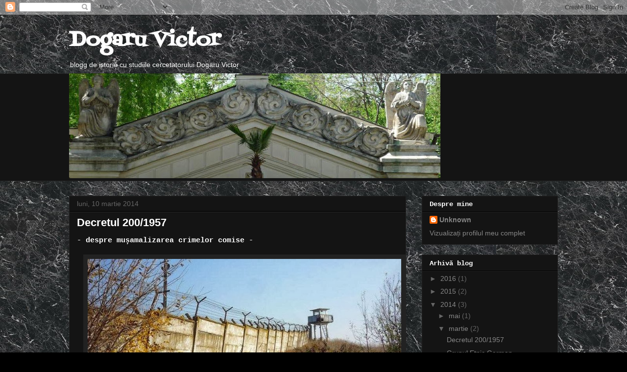

--- FILE ---
content_type: text/html; charset=UTF-8
request_url: https://dogaruvictor.blogspot.com/2014/03/decretul-2001957.html
body_size: 21266
content:
<!DOCTYPE html>
<html class='v2' dir='ltr' lang='ro'>
<head>
<link href='https://www.blogger.com/static/v1/widgets/335934321-css_bundle_v2.css' rel='stylesheet' type='text/css'/>
<meta content='width=1100' name='viewport'/>
<meta content='text/html; charset=UTF-8' http-equiv='Content-Type'/>
<meta content='blogger' name='generator'/>
<link href='https://dogaruvictor.blogspot.com/favicon.ico' rel='icon' type='image/x-icon'/>
<link href='https://dogaruvictor.blogspot.com/2014/03/decretul-2001957.html' rel='canonical'/>
<link rel="alternate" type="application/atom+xml" title="Dogaru Victor - Atom" href="https://dogaruvictor.blogspot.com/feeds/posts/default" />
<link rel="alternate" type="application/rss+xml" title="Dogaru Victor - RSS" href="https://dogaruvictor.blogspot.com/feeds/posts/default?alt=rss" />
<link rel="service.post" type="application/atom+xml" title="Dogaru Victor - Atom" href="https://www.blogger.com/feeds/4997139729877230359/posts/default" />

<link rel="alternate" type="application/atom+xml" title="Dogaru Victor - Atom" href="https://dogaruvictor.blogspot.com/feeds/3830236672657632506/comments/default" />
<!--Can't find substitution for tag [blog.ieCssRetrofitLinks]-->
<link href='https://blogger.googleusercontent.com/img/b/R29vZ2xl/AVvXsEiCgcBUP0XTugcAY52Z4_MLmitMKnbLhZ1V4MLG1deQqf99zzo5HczcEmeS3jqacNaGT73zTLRy8YXQjdPmiINugrKNnHATRBM9SOPkKPHUgPGcjHewkb9_s6WhSX7SxOJ9F35WSBHhIps/s1600/bhg.jpg' rel='image_src'/>
<meta content='https://dogaruvictor.blogspot.com/2014/03/decretul-2001957.html' property='og:url'/>
<meta content='Decretul 200/1957 ' property='og:title'/>
<meta content='Un blog de istorie a Romaniei, care abordeaza subiecte inedite sprijinite de date documente de arhiva.' property='og:description'/>
<meta content='https://blogger.googleusercontent.com/img/b/R29vZ2xl/AVvXsEiCgcBUP0XTugcAY52Z4_MLmitMKnbLhZ1V4MLG1deQqf99zzo5HczcEmeS3jqacNaGT73zTLRy8YXQjdPmiINugrKNnHATRBM9SOPkKPHUgPGcjHewkb9_s6WhSX7SxOJ9F35WSBHhIps/w1200-h630-p-k-no-nu/bhg.jpg' property='og:image'/>
<title>Dogaru Victor: Decretul 200/1957 </title>
<style type='text/css'>@font-face{font-family:'Fontdiner Swanky';font-style:normal;font-weight:400;font-display:swap;src:url(//fonts.gstatic.com/s/fontdinerswanky/v24/ijwOs4XgRNsiaI5-hcVb4hQgMvCD0uYVKwOs1to.woff2)format('woff2');unicode-range:U+0000-00FF,U+0131,U+0152-0153,U+02BB-02BC,U+02C6,U+02DA,U+02DC,U+0304,U+0308,U+0329,U+2000-206F,U+20AC,U+2122,U+2191,U+2193,U+2212,U+2215,U+FEFF,U+FFFD;}</style>
<style id='page-skin-1' type='text/css'><!--
/*
-----------------------------------------------
Blogger Template Style
Name:     Awesome Inc.
Designer: Tina Chen
URL:      tinachen.org
----------------------------------------------- */
/* Content
----------------------------------------------- */
body {
font: normal normal 13px 'Courier New', Courier, FreeMono, monospace;
color: #ffffff;
background: #000000 url(//1.bp.blogspot.com/-ylaD1brZ248/UOleUKfpDVI/AAAAAAAAACc/VOFivCDBADk/s0/F202_HG_marmura_neagra.jpg) repeat scroll top left;
}
html body .content-outer {
min-width: 0;
max-width: 100%;
width: 100%;
}
a:link {
text-decoration: none;
color: #888888;
}
a:visited {
text-decoration: none;
color: #444444;
}
a:hover {
text-decoration: underline;
color: #cccccc;
}
.body-fauxcolumn-outer .cap-top {
position: absolute;
z-index: 1;
height: 276px;
width: 100%;
background: transparent none repeat-x scroll top left;
_background-image: none;
}
/* Columns
----------------------------------------------- */
.content-inner {
padding: 0;
}
.header-inner .section {
margin: 0 16px;
}
.tabs-inner .section {
margin: 0 16px;
}
.main-inner {
padding-top: 30px;
}
.main-inner .column-center-inner,
.main-inner .column-left-inner,
.main-inner .column-right-inner {
padding: 0 5px;
}
*+html body .main-inner .column-center-inner {
margin-top: -30px;
}
#layout .main-inner .column-center-inner {
margin-top: 0;
}
/* Header
----------------------------------------------- */
.header-outer {
margin: 0 0 0 0;
background: transparent none repeat scroll 0 0;
}
.Header h1 {
font: normal bold 40px Fontdiner Swanky;
color: #ffffff;
text-shadow: 0 0 -1px #000000;
}
.Header h1 a {
color: #ffffff;
}
.Header .description {
font: normal normal 14px Arial, Tahoma, Helvetica, FreeSans, sans-serif;
color: #ffffff;
}
.header-inner .Header .titlewrapper,
.header-inner .Header .descriptionwrapper {
padding-left: 0;
padding-right: 0;
margin-bottom: 0;
}
.header-inner .Header .titlewrapper {
padding-top: 22px;
}
/* Tabs
----------------------------------------------- */
.tabs-outer {
overflow: hidden;
position: relative;
background: #141414 none repeat scroll 0 0;
}
#layout .tabs-outer {
overflow: visible;
}
.tabs-cap-top, .tabs-cap-bottom {
position: absolute;
width: 100%;
border-top: 1px solid #222222;
}
.tabs-cap-bottom {
bottom: 0;
}
.tabs-inner .widget li a {
display: inline-block;
margin: 0;
padding: .6em 1.5em;
font: normal bold 14px Arial, Tahoma, Helvetica, FreeSans, sans-serif;
color: #ffffff;
border-top: 1px solid #222222;
border-bottom: 1px solid #222222;
border-left: 1px solid #222222;
height: 16px;
line-height: 16px;
}
.tabs-inner .widget li:last-child a {
border-right: 1px solid #222222;
}
.tabs-inner .widget li.selected a, .tabs-inner .widget li a:hover {
background: #444444 none repeat-x scroll 0 -100px;
color: #ffffff;
}
/* Headings
----------------------------------------------- */
h2 {
font: normal bold 14px 'Courier New', Courier, FreeMono, monospace;
color: #ffffff;
}
/* Widgets
----------------------------------------------- */
.main-inner .section {
margin: 0 27px;
padding: 0;
}
.main-inner .column-left-outer,
.main-inner .column-right-outer {
margin-top: 0;
}
#layout .main-inner .column-left-outer,
#layout .main-inner .column-right-outer {
margin-top: 0;
}
.main-inner .column-left-inner,
.main-inner .column-right-inner {
background: transparent none repeat 0 0;
-moz-box-shadow: 0 0 0 rgba(0, 0, 0, .2);
-webkit-box-shadow: 0 0 0 rgba(0, 0, 0, .2);
-goog-ms-box-shadow: 0 0 0 rgba(0, 0, 0, .2);
box-shadow: 0 0 0 rgba(0, 0, 0, .2);
-moz-border-radius: 0;
-webkit-border-radius: 0;
-goog-ms-border-radius: 0;
border-radius: 0;
}
#layout .main-inner .column-left-inner,
#layout .main-inner .column-right-inner {
margin-top: 0;
}
.sidebar .widget {
font: normal normal 14px 'Trebuchet MS', Trebuchet, sans-serif;
color: #ffffff;
}
.sidebar .widget a:link {
color: #888888;
}
.sidebar .widget a:visited {
color: #444444;
}
.sidebar .widget a:hover {
color: #cccccc;
}
.sidebar .widget h2 {
text-shadow: 0 0 -1px #000000;
}
.main-inner .widget {
background-color: #141414;
border: 1px solid #222222;
padding: 0 15px 15px;
margin: 20px -16px;
-moz-box-shadow: 0 0 0 rgba(0, 0, 0, .2);
-webkit-box-shadow: 0 0 0 rgba(0, 0, 0, .2);
-goog-ms-box-shadow: 0 0 0 rgba(0, 0, 0, .2);
box-shadow: 0 0 0 rgba(0, 0, 0, .2);
-moz-border-radius: 0;
-webkit-border-radius: 0;
-goog-ms-border-radius: 0;
border-radius: 0;
}
.main-inner .widget h2 {
margin: 0 -15px;
padding: .6em 15px .5em;
border-bottom: 1px solid #000000;
}
.footer-inner .widget h2 {
padding: 0 0 .4em;
border-bottom: 1px solid #000000;
}
.main-inner .widget h2 + div, .footer-inner .widget h2 + div {
border-top: 1px solid #222222;
padding-top: 8px;
}
.main-inner .widget .widget-content {
margin: 0 -15px;
padding: 7px 15px 0;
}
.main-inner .widget ul, .main-inner .widget #ArchiveList ul.flat {
margin: -8px -15px 0;
padding: 0;
list-style: none;
}
.main-inner .widget #ArchiveList {
margin: -8px 0 0;
}
.main-inner .widget ul li, .main-inner .widget #ArchiveList ul.flat li {
padding: .5em 15px;
text-indent: 0;
color: #666666;
border-top: 1px solid #222222;
border-bottom: 1px solid #000000;
}
.main-inner .widget #ArchiveList ul li {
padding-top: .25em;
padding-bottom: .25em;
}
.main-inner .widget ul li:first-child, .main-inner .widget #ArchiveList ul.flat li:first-child {
border-top: none;
}
.main-inner .widget ul li:last-child, .main-inner .widget #ArchiveList ul.flat li:last-child {
border-bottom: none;
}
.post-body {
position: relative;
}
.main-inner .widget .post-body ul {
padding: 0 2.5em;
margin: .5em 0;
list-style: disc;
}
.main-inner .widget .post-body ul li {
padding: 0.25em 0;
margin-bottom: .25em;
color: #ffffff;
border: none;
}
.footer-inner .widget ul {
padding: 0;
list-style: none;
}
.widget .zippy {
color: #666666;
}
/* Posts
----------------------------------------------- */
body .main-inner .Blog {
padding: 0;
margin-bottom: 1em;
background-color: transparent;
border: none;
-moz-box-shadow: 0 0 0 rgba(0, 0, 0, 0);
-webkit-box-shadow: 0 0 0 rgba(0, 0, 0, 0);
-goog-ms-box-shadow: 0 0 0 rgba(0, 0, 0, 0);
box-shadow: 0 0 0 rgba(0, 0, 0, 0);
}
.main-inner .section:last-child .Blog:last-child {
padding: 0;
margin-bottom: 1em;
}
.main-inner .widget h2.date-header {
margin: 0 -15px 1px;
padding: 0 0 0 0;
font: normal normal 14px Arial, Tahoma, Helvetica, FreeSans, sans-serif;
color: #666666;
background: transparent none no-repeat scroll top left;
border-top: 0 solid #222222;
border-bottom: 1px solid #000000;
-moz-border-radius-topleft: 0;
-moz-border-radius-topright: 0;
-webkit-border-top-left-radius: 0;
-webkit-border-top-right-radius: 0;
border-top-left-radius: 0;
border-top-right-radius: 0;
position: static;
bottom: 100%;
right: 15px;
text-shadow: 0 0 -1px #000000;
}
.main-inner .widget h2.date-header span {
font: normal normal 14px Arial, Tahoma, Helvetica, FreeSans, sans-serif;
display: block;
padding: .5em 15px;
border-left: 0 solid #222222;
border-right: 0 solid #222222;
}
.date-outer {
position: relative;
margin: 30px 0 20px;
padding: 0 15px;
background-color: #141414;
border: 1px solid #222222;
-moz-box-shadow: 0 0 0 rgba(0, 0, 0, .2);
-webkit-box-shadow: 0 0 0 rgba(0, 0, 0, .2);
-goog-ms-box-shadow: 0 0 0 rgba(0, 0, 0, .2);
box-shadow: 0 0 0 rgba(0, 0, 0, .2);
-moz-border-radius: 0;
-webkit-border-radius: 0;
-goog-ms-border-radius: 0;
border-radius: 0;
}
.date-outer:first-child {
margin-top: 0;
}
.date-outer:last-child {
margin-bottom: 20px;
-moz-border-radius-bottomleft: 0;
-moz-border-radius-bottomright: 0;
-webkit-border-bottom-left-radius: 0;
-webkit-border-bottom-right-radius: 0;
-goog-ms-border-bottom-left-radius: 0;
-goog-ms-border-bottom-right-radius: 0;
border-bottom-left-radius: 0;
border-bottom-right-radius: 0;
}
.date-posts {
margin: 0 -15px;
padding: 0 15px;
clear: both;
}
.post-outer, .inline-ad {
border-top: 1px solid #222222;
margin: 0 -15px;
padding: 15px 15px;
}
.post-outer {
padding-bottom: 10px;
}
.post-outer:first-child {
padding-top: 0;
border-top: none;
}
.post-outer:last-child, .inline-ad:last-child {
border-bottom: none;
}
.post-body {
position: relative;
}
.post-body img {
padding: 8px;
background: #222222;
border: 1px solid transparent;
-moz-box-shadow: 0 0 0 rgba(0, 0, 0, .2);
-webkit-box-shadow: 0 0 0 rgba(0, 0, 0, .2);
box-shadow: 0 0 0 rgba(0, 0, 0, .2);
-moz-border-radius: 0;
-webkit-border-radius: 0;
border-radius: 0;
}
h3.post-title, h4 {
font: normal bold 22px Arial, Tahoma, Helvetica, FreeSans, sans-serif;
color: #ffffff;
}
h3.post-title a {
font: normal bold 22px Arial, Tahoma, Helvetica, FreeSans, sans-serif;
color: #ffffff;
}
h3.post-title a:hover {
color: #cccccc;
text-decoration: underline;
}
.post-header {
margin: 0 0 1em;
}
.post-body {
line-height: 1.4;
}
.post-outer h2 {
color: #ffffff;
}
.post-footer {
margin: 1.5em 0 0;
}
#blog-pager {
padding: 15px;
font-size: 120%;
background-color: #141414;
border: 1px solid #222222;
-moz-box-shadow: 0 0 0 rgba(0, 0, 0, .2);
-webkit-box-shadow: 0 0 0 rgba(0, 0, 0, .2);
-goog-ms-box-shadow: 0 0 0 rgba(0, 0, 0, .2);
box-shadow: 0 0 0 rgba(0, 0, 0, .2);
-moz-border-radius: 0;
-webkit-border-radius: 0;
-goog-ms-border-radius: 0;
border-radius: 0;
-moz-border-radius-topleft: 0;
-moz-border-radius-topright: 0;
-webkit-border-top-left-radius: 0;
-webkit-border-top-right-radius: 0;
-goog-ms-border-top-left-radius: 0;
-goog-ms-border-top-right-radius: 0;
border-top-left-radius: 0;
border-top-right-radius-topright: 0;
margin-top: 1em;
}
.blog-feeds, .post-feeds {
margin: 1em 0;
text-align: center;
color: #ffffff;
}
.blog-feeds a, .post-feeds a {
color: #888888;
}
.blog-feeds a:visited, .post-feeds a:visited {
color: #444444;
}
.blog-feeds a:hover, .post-feeds a:hover {
color: #cccccc;
}
.post-outer .comments {
margin-top: 2em;
}
/* Comments
----------------------------------------------- */
.comments .comments-content .icon.blog-author {
background-repeat: no-repeat;
background-image: url([data-uri]);
}
.comments .comments-content .loadmore a {
border-top: 1px solid #222222;
border-bottom: 1px solid #222222;
}
.comments .continue {
border-top: 2px solid #222222;
}
/* Footer
----------------------------------------------- */
.footer-outer {
margin: -0 0 -1px;
padding: 0 0 0;
color: #ffffff;
overflow: hidden;
}
.footer-fauxborder-left {
border-top: 1px solid #222222;
background: #141414 none repeat scroll 0 0;
-moz-box-shadow: 0 0 0 rgba(0, 0, 0, .2);
-webkit-box-shadow: 0 0 0 rgba(0, 0, 0, .2);
-goog-ms-box-shadow: 0 0 0 rgba(0, 0, 0, .2);
box-shadow: 0 0 0 rgba(0, 0, 0, .2);
margin: 0 -0;
}
/* Mobile
----------------------------------------------- */
body.mobile {
background-size: auto;
}
.mobile .body-fauxcolumn-outer {
background: transparent none repeat scroll top left;
}
*+html body.mobile .main-inner .column-center-inner {
margin-top: 0;
}
.mobile .main-inner .widget {
padding: 0 0 15px;
}
.mobile .main-inner .widget h2 + div,
.mobile .footer-inner .widget h2 + div {
border-top: none;
padding-top: 0;
}
.mobile .footer-inner .widget h2 {
padding: 0.5em 0;
border-bottom: none;
}
.mobile .main-inner .widget .widget-content {
margin: 0;
padding: 7px 0 0;
}
.mobile .main-inner .widget ul,
.mobile .main-inner .widget #ArchiveList ul.flat {
margin: 0 -15px 0;
}
.mobile .main-inner .widget h2.date-header {
right: 0;
}
.mobile .date-header span {
padding: 0.4em 0;
}
.mobile .date-outer:first-child {
margin-bottom: 0;
border: 1px solid #222222;
-moz-border-radius-topleft: 0;
-moz-border-radius-topright: 0;
-webkit-border-top-left-radius: 0;
-webkit-border-top-right-radius: 0;
-goog-ms-border-top-left-radius: 0;
-goog-ms-border-top-right-radius: 0;
border-top-left-radius: 0;
border-top-right-radius: 0;
}
.mobile .date-outer {
border-color: #222222;
border-width: 0 1px 1px;
}
.mobile .date-outer:last-child {
margin-bottom: 0;
}
.mobile .main-inner {
padding: 0;
}
.mobile .header-inner .section {
margin: 0;
}
.mobile .post-outer, .mobile .inline-ad {
padding: 5px 0;
}
.mobile .tabs-inner .section {
margin: 0 10px;
}
.mobile .main-inner .widget h2 {
margin: 0;
padding: 0;
}
.mobile .main-inner .widget h2.date-header span {
padding: 0;
}
.mobile .main-inner .widget .widget-content {
margin: 0;
padding: 7px 0 0;
}
.mobile #blog-pager {
border: 1px solid transparent;
background: #141414 none repeat scroll 0 0;
}
.mobile .main-inner .column-left-inner,
.mobile .main-inner .column-right-inner {
background: transparent none repeat 0 0;
-moz-box-shadow: none;
-webkit-box-shadow: none;
-goog-ms-box-shadow: none;
box-shadow: none;
}
.mobile .date-posts {
margin: 0;
padding: 0;
}
.mobile .footer-fauxborder-left {
margin: 0;
border-top: inherit;
}
.mobile .main-inner .section:last-child .Blog:last-child {
margin-bottom: 0;
}
.mobile-index-contents {
color: #ffffff;
}
.mobile .mobile-link-button {
background: #888888 none repeat scroll 0 0;
}
.mobile-link-button a:link, .mobile-link-button a:visited {
color: #ffffff;
}
.mobile .tabs-inner .PageList .widget-content {
background: transparent;
border-top: 1px solid;
border-color: #222222;
color: #ffffff;
}
.mobile .tabs-inner .PageList .widget-content .pagelist-arrow {
border-left: 1px solid #222222;
}

--></style>
<style id='template-skin-1' type='text/css'><!--
body {
min-width: 1030px;
}
.content-outer, .content-fauxcolumn-outer, .region-inner {
min-width: 1030px;
max-width: 1030px;
_width: 1030px;
}
.main-inner .columns {
padding-left: 0px;
padding-right: 310px;
}
.main-inner .fauxcolumn-center-outer {
left: 0px;
right: 310px;
/* IE6 does not respect left and right together */
_width: expression(this.parentNode.offsetWidth -
parseInt("0px") -
parseInt("310px") + 'px');
}
.main-inner .fauxcolumn-left-outer {
width: 0px;
}
.main-inner .fauxcolumn-right-outer {
width: 310px;
}
.main-inner .column-left-outer {
width: 0px;
right: 100%;
margin-left: -0px;
}
.main-inner .column-right-outer {
width: 310px;
margin-right: -310px;
}
#layout {
min-width: 0;
}
#layout .content-outer {
min-width: 0;
width: 800px;
}
#layout .region-inner {
min-width: 0;
width: auto;
}
body#layout div.add_widget {
padding: 8px;
}
body#layout div.add_widget a {
margin-left: 32px;
}
--></style>
<style>
    body {background-image:url(\/\/1.bp.blogspot.com\/-ylaD1brZ248\/UOleUKfpDVI\/AAAAAAAAACc\/VOFivCDBADk\/s0\/F202_HG_marmura_neagra.jpg);}
    
@media (max-width: 200px) { body {background-image:url(\/\/1.bp.blogspot.com\/-ylaD1brZ248\/UOleUKfpDVI\/AAAAAAAAACc\/VOFivCDBADk\/w200\/F202_HG_marmura_neagra.jpg);}}
@media (max-width: 400px) and (min-width: 201px) { body {background-image:url(\/\/1.bp.blogspot.com\/-ylaD1brZ248\/UOleUKfpDVI\/AAAAAAAAACc\/VOFivCDBADk\/w400\/F202_HG_marmura_neagra.jpg);}}
@media (max-width: 800px) and (min-width: 401px) { body {background-image:url(\/\/1.bp.blogspot.com\/-ylaD1brZ248\/UOleUKfpDVI\/AAAAAAAAACc\/VOFivCDBADk\/w800\/F202_HG_marmura_neagra.jpg);}}
@media (max-width: 1200px) and (min-width: 801px) { body {background-image:url(\/\/1.bp.blogspot.com\/-ylaD1brZ248\/UOleUKfpDVI\/AAAAAAAAACc\/VOFivCDBADk\/w1200\/F202_HG_marmura_neagra.jpg);}}
/* Last tag covers anything over one higher than the previous max-size cap. */
@media (min-width: 1201px) { body {background-image:url(\/\/1.bp.blogspot.com\/-ylaD1brZ248\/UOleUKfpDVI\/AAAAAAAAACc\/VOFivCDBADk\/w1600\/F202_HG_marmura_neagra.jpg);}}
  </style>
<link href='https://www.blogger.com/dyn-css/authorization.css?targetBlogID=4997139729877230359&amp;zx=7bb48e8f-9d99-4ac4-ae3a-6b91201833cb' media='none' onload='if(media!=&#39;all&#39;)media=&#39;all&#39;' rel='stylesheet'/><noscript><link href='https://www.blogger.com/dyn-css/authorization.css?targetBlogID=4997139729877230359&amp;zx=7bb48e8f-9d99-4ac4-ae3a-6b91201833cb' rel='stylesheet'/></noscript>
<meta name='google-adsense-platform-account' content='ca-host-pub-1556223355139109'/>
<meta name='google-adsense-platform-domain' content='blogspot.com'/>

<!-- data-ad-client=ca-pub-1911931176020154 -->

</head>
<body class='loading variant-dark'>
<div class='navbar section' id='navbar' name='Navbar'><div class='widget Navbar' data-version='1' id='Navbar1'><script type="text/javascript">
    function setAttributeOnload(object, attribute, val) {
      if(window.addEventListener) {
        window.addEventListener('load',
          function(){ object[attribute] = val; }, false);
      } else {
        window.attachEvent('onload', function(){ object[attribute] = val; });
      }
    }
  </script>
<div id="navbar-iframe-container"></div>
<script type="text/javascript" src="https://apis.google.com/js/platform.js"></script>
<script type="text/javascript">
      gapi.load("gapi.iframes:gapi.iframes.style.bubble", function() {
        if (gapi.iframes && gapi.iframes.getContext) {
          gapi.iframes.getContext().openChild({
              url: 'https://www.blogger.com/navbar/4997139729877230359?po\x3d3830236672657632506\x26origin\x3dhttps://dogaruvictor.blogspot.com',
              where: document.getElementById("navbar-iframe-container"),
              id: "navbar-iframe"
          });
        }
      });
    </script><script type="text/javascript">
(function() {
var script = document.createElement('script');
script.type = 'text/javascript';
script.src = '//pagead2.googlesyndication.com/pagead/js/google_top_exp.js';
var head = document.getElementsByTagName('head')[0];
if (head) {
head.appendChild(script);
}})();
</script>
</div></div>
<div class='body-fauxcolumns'>
<div class='fauxcolumn-outer body-fauxcolumn-outer'>
<div class='cap-top'>
<div class='cap-left'></div>
<div class='cap-right'></div>
</div>
<div class='fauxborder-left'>
<div class='fauxborder-right'></div>
<div class='fauxcolumn-inner'>
</div>
</div>
<div class='cap-bottom'>
<div class='cap-left'></div>
<div class='cap-right'></div>
</div>
</div>
</div>
<div class='content'>
<div class='content-fauxcolumns'>
<div class='fauxcolumn-outer content-fauxcolumn-outer'>
<div class='cap-top'>
<div class='cap-left'></div>
<div class='cap-right'></div>
</div>
<div class='fauxborder-left'>
<div class='fauxborder-right'></div>
<div class='fauxcolumn-inner'>
</div>
</div>
<div class='cap-bottom'>
<div class='cap-left'></div>
<div class='cap-right'></div>
</div>
</div>
</div>
<div class='content-outer'>
<div class='content-cap-top cap-top'>
<div class='cap-left'></div>
<div class='cap-right'></div>
</div>
<div class='fauxborder-left content-fauxborder-left'>
<div class='fauxborder-right content-fauxborder-right'></div>
<div class='content-inner'>
<header>
<div class='header-outer'>
<div class='header-cap-top cap-top'>
<div class='cap-left'></div>
<div class='cap-right'></div>
</div>
<div class='fauxborder-left header-fauxborder-left'>
<div class='fauxborder-right header-fauxborder-right'></div>
<div class='region-inner header-inner'>
<div class='header section' id='header' name='Antet'><div class='widget Header' data-version='1' id='Header1'>
<div id='header-inner'>
<div class='titlewrapper'>
<h1 class='title'>
<a href='https://dogaruvictor.blogspot.com/'>
Dogaru Victor
</a>
</h1>
</div>
<div class='descriptionwrapper'>
<p class='description'><span>blogg de istorie cu studiile cercetatorului Dogaru Victor</span></p>
</div>
</div>
</div></div>
</div>
</div>
<div class='header-cap-bottom cap-bottom'>
<div class='cap-left'></div>
<div class='cap-right'></div>
</div>
</div>
</header>
<div class='tabs-outer'>
<div class='tabs-cap-top cap-top'>
<div class='cap-left'></div>
<div class='cap-right'></div>
</div>
<div class='fauxborder-left tabs-fauxborder-left'>
<div class='fauxborder-right tabs-fauxborder-right'></div>
<div class='region-inner tabs-inner'>
<div class='tabs section' id='crosscol' name='Coloana transversală'><div class='widget Image' data-version='1' id='Image1'>
<div class='widget-content'>
<img alt='' height='214' id='Image1_img' src='https://blogger.googleusercontent.com/img/b/R29vZ2xl/AVvXsEgBvpEXN83lv_tuTaeeXYokbzK0TSxh-Z7N2WHO41tTylzXfcjym5cR1c3ikFhNGBPBG4YsrTYtgvrEBzNf0Vx3IgymqynSLqaDp5TXI7v31b6TMJd7eNPmNgjA9b7WTD-ibcLaA6qedM0/s758/hedd.jpg' width='758'/>
<br/>
</div>
<div class='clear'></div>
</div></div>
<div class='tabs no-items section' id='crosscol-overflow' name='Cross-Column 2'></div>
</div>
</div>
<div class='tabs-cap-bottom cap-bottom'>
<div class='cap-left'></div>
<div class='cap-right'></div>
</div>
</div>
<div class='main-outer'>
<div class='main-cap-top cap-top'>
<div class='cap-left'></div>
<div class='cap-right'></div>
</div>
<div class='fauxborder-left main-fauxborder-left'>
<div class='fauxborder-right main-fauxborder-right'></div>
<div class='region-inner main-inner'>
<div class='columns fauxcolumns'>
<div class='fauxcolumn-outer fauxcolumn-center-outer'>
<div class='cap-top'>
<div class='cap-left'></div>
<div class='cap-right'></div>
</div>
<div class='fauxborder-left'>
<div class='fauxborder-right'></div>
<div class='fauxcolumn-inner'>
</div>
</div>
<div class='cap-bottom'>
<div class='cap-left'></div>
<div class='cap-right'></div>
</div>
</div>
<div class='fauxcolumn-outer fauxcolumn-left-outer'>
<div class='cap-top'>
<div class='cap-left'></div>
<div class='cap-right'></div>
</div>
<div class='fauxborder-left'>
<div class='fauxborder-right'></div>
<div class='fauxcolumn-inner'>
</div>
</div>
<div class='cap-bottom'>
<div class='cap-left'></div>
<div class='cap-right'></div>
</div>
</div>
<div class='fauxcolumn-outer fauxcolumn-right-outer'>
<div class='cap-top'>
<div class='cap-left'></div>
<div class='cap-right'></div>
</div>
<div class='fauxborder-left'>
<div class='fauxborder-right'></div>
<div class='fauxcolumn-inner'>
</div>
</div>
<div class='cap-bottom'>
<div class='cap-left'></div>
<div class='cap-right'></div>
</div>
</div>
<!-- corrects IE6 width calculation -->
<div class='columns-inner'>
<div class='column-center-outer'>
<div class='column-center-inner'>
<div class='main section' id='main' name='Număr de telefon principal'><div class='widget Blog' data-version='1' id='Blog1'>
<div class='blog-posts hfeed'>

          <div class="date-outer">
        
<h2 class='date-header'><span>luni, 10 martie 2014</span></h2>

          <div class="date-posts">
        
<div class='post-outer'>
<div class='post hentry uncustomized-post-template' itemprop='blogPost' itemscope='itemscope' itemtype='http://schema.org/BlogPosting'>
<meta content='https://blogger.googleusercontent.com/img/b/R29vZ2xl/AVvXsEiCgcBUP0XTugcAY52Z4_MLmitMKnbLhZ1V4MLG1deQqf99zzo5HczcEmeS3jqacNaGT73zTLRy8YXQjdPmiINugrKNnHATRBM9SOPkKPHUgPGcjHewkb9_s6WhSX7SxOJ9F35WSBHhIps/s1600/bhg.jpg' itemprop='image_url'/>
<meta content='4997139729877230359' itemprop='blogId'/>
<meta content='3830236672657632506' itemprop='postId'/>
<a name='3830236672657632506'></a>
<h3 class='post-title entry-title' itemprop='name'>
Decretul 200/1957 
</h3>
<div class='post-header'>
<div class='post-header-line-1'></div>
</div>
<div class='post-body entry-content' id='post-body-3830236672657632506' itemprop='description articleBody'>
<h3>
- despre
 mușamalizarea crimelor comise -</h3>
<div>
<br /></div>
<div align="JUSTIFY" style="margin-bottom: 0in;">
<div class="separator" style="clear: both; text-align: center;">
<a href="https://blogger.googleusercontent.com/img/b/R29vZ2xl/AVvXsEiCgcBUP0XTugcAY52Z4_MLmitMKnbLhZ1V4MLG1deQqf99zzo5HczcEmeS3jqacNaGT73zTLRy8YXQjdPmiINugrKNnHATRBM9SOPkKPHUgPGcjHewkb9_s6WhSX7SxOJ9F35WSBHhIps/s1600/bhg.jpg" imageanchor="1" style="margin-left: 1em; margin-right: 1em;"><img border="0" height="312" src="https://blogger.googleusercontent.com/img/b/R29vZ2xl/AVvXsEiCgcBUP0XTugcAY52Z4_MLmitMKnbLhZ1V4MLG1deQqf99zzo5HczcEmeS3jqacNaGT73zTLRy8YXQjdPmiINugrKNnHATRBM9SOPkKPHUgPGcjHewkb9_s6WhSX7SxOJ9F35WSBHhIps/s1600/bhg.jpg" width="640" /></a></div>
<br /></div>
<div align="JUSTIFY" style="margin-bottom: 0in;">
<span style="font-family: Helvetica Neue, Arial, Helvetica, sans-serif;">&nbsp;Dintre țările foste comuniste, România a rămas ultima să pună
în discuție atât ridicarea unui monument național al victimelor
comunismului cât și deschiderea unui muzeu al dictaturii comuniste.
Deși foștii deținuți politici nu s-au ascuns nici un moment,
ținând numeroase conferințe, simpozioane, comemorări, aceștia au
fost de &#8220;negasit&#8221; pentru mass-media. Presa din România a acordat
prioritate la nivel național unor &#8220;scandaluri mondene&#8221;, violuri,
furturi, accidente, relatările deținutilor politici putând fi
regasite cu precadere în presa locala (județeana, orășenească).
Cu câteva excepții amintirile celor trecuți prin &#8220;reeducarea de
la Pitești&#8221;, &#8220;iadul de la Aiud&#8221; sau &#8220;calvarul Canalului&#8221;
au fost plasate în categoria &#8220;evenimentelor care nu fac reating&#8221;
și care nu au potențialul de a deveni &#8220;știri virale&#8221; în
mediul online.       
</span></div>
<div align="JUSTIFY" style="margin-bottom: 0in;">
&nbsp;<span style="font-family: Helvetica Neue, Arial, Helvetica, sans-serif;">Prin urmare simpozioanele, comemorările, parastasele foștilor
detinuți politici au fost în cea mai mare parte ignorate. Toată
această stare de fapt, avea să se schimbe din momentul în care doi
fosti directori de închisori comuniste au ajuns în lumina
reflectoarelor (cazul Alexandru Visinescu, Ion Ficior și mai recent
Florian Cormoş), acesta a fost momentul în care întâmplările
deținuților politici au dobândit potențialul de a face &#8220;reating&#8221;.</span></div>
<div align="JUSTIFY" style="margin-bottom: 0in;">
<span style="font-family: Helvetica Neue, Arial, Helvetica, sans-serif;">&nbsp;După bunul obicei al presei din România, aceleasi fețe care
comenteaza de obicei și știrile sportive, și evenimentele politice
interne și internaționale, și-au dat pe rând cu parerea despre
regimul comunist și cel al penitenciarelor. Între invitații
diverselor Talk-show-uri s-a aflat, cei drept și câte un fost
deținut politic,  aflat în mod evident în inferioritate numerică
cu invitații și moderatorii, de reținut că rar, mult prea rar la
aceste emisiuni au fost prezenți și istorici sau cercetatori ai
arhivelor sau de pe teren.</span></div>
<div align="JUSTIFY" style="margin-bottom: 0in;">
<span style="font-family: Helvetica Neue, Arial, Helvetica, sans-serif;"><br /></span></div>
<div align="JUSTIFY" style="margin-bottom: 0in;">
<span style="font-family: Helvetica Neue, Arial, Helvetica, sans-serif;">&nbsp;Ca
de fiecare dată când persoane care nu au o tangență directă cu
subiectul în cauză își exprimă  o serie de opinii despre acel
subiect, apar și erorii. Una dintre acestea opinii eronate, aparent
foarte logică, este că nomenclaturiștii nu ar fi fost &#8220;atat de
proști&#8221; încât să lase vreo urmă scrisă, un document, un
ordin, care  să poată astăzi demonstra negru pe alb uciderea unor
persoane încarcerate în penitenciare și/sau colonii de muncă. 
</span></div>
<div align="JUSTIFY" style="margin-bottom: 0in;">
<span style="font-family: Helvetica Neue, Arial, Helvetica, sans-serif;">&nbsp;Din câte am afirmat anterior, lucrurile par logice, un criminal nu ar
avea de ce sa lase urme, mai ales atunci când ar avea timpul necesar
să le acopere. Lucrurile stau altfel cu  un regim totalitar, care
fiind sigur pe el începe să facă greșeli. Situația fiind
următoarea: dacă regimul este foarte sigur pe el, la ce bun i-ar fi
fost efortul de a acoperi absolut toate urmele?</span></div>
<div align="JUSTIFY" style="margin-bottom: 0in;">
<span style="font-family: Helvetica Neue, Arial, Helvetica, sans-serif;">&nbsp;Mergând pe aceasta idee, vă prezint în cele ce&nbsp;urmează&nbsp;una din
&#8220;scăpările&#8221; regimului comunist ce ne&nbsp;dezvăluie&nbsp;&#8220;negru pe alb&#8221;
că în închisorile și coloniile de munca din România a avut loc o
exterminare a membrilor considerați ca&nbsp;aparținând&nbsp;clasei &#8220;burghezo
moșerești&#8221;. Inedit este și faptul că autoritățile centrale,
inclusiv &#8220;Marea Adunare Națională&#8221; au consimțit în a
mușamaliza acest fapt. Acest document confirmă ipoteza explicată
mai sus, referitor la prezența unor dovezi ale crimelor săvârsite
de regimul comunist în documentele din acea perioadă.</span></div>
<div align="JUSTIFY" style="margin-bottom: 0in;">
</div>
<div align="JUSTIFY" style="margin-bottom: 0in;">
<span style="font-family: Helvetica Neue, Arial, Helvetica, sans-serif;">&nbsp;Știm din memorialistică că sotiile, copii, parintii celor închiși
nu au încetat să încerce să se intereseze de situația celor
dragi, ajunși pe nedrept în spatele gratiilor. Chiar și când
rudele aflate încă în &#8220;libertate&#8221; erau inștiințate verbal de
decesul sotului, soției, tatălui, aceștia au continuat să încerce
 să opțină un certificat legal în această privință, nutrind
speranța că poate, &#8220;decesul&#8221; a fost o eroare.</span></div>
<div align="JUSTIFY" style="margin-bottom: 0in;">
<span style="font-family: Helvetica Neue, Arial, Helvetica, sans-serif;"><br /></span></div>
<div align="JUSTIFY" style="margin-bottom: 0in;">
<span style="font-family: Helvetica Neue, Arial, Helvetica, sans-serif;">&nbsp;Așa s-a născut &#8220;Decretul 200/1957&#8221;, un decret apărut din
necesitatea de a scapa &#8220;Ministerul de Interne&#8221; de numeroasele
cereri depuse de familiile celor decedați în penitenciare în
condiții &#8220;neelucidate&#8221;.    
</span></div>
<div align="JUSTIFY" style="margin-bottom: 0in;">
<span style="font-family: Helvetica Neue, Arial, Helvetica, sans-serif;"><br /></span></div>
<div align="JUSTIFY" style="margin-bottom: 0in;">
<span style="font-family: Helvetica Neue, Arial, Helvetica, sans-serif;">&nbsp;Decretul 200/1957, ( 6 mai 1957) în sine, pare &#8220;<i>banal și
lipsit de importanță</i>&#8221;, doar un alt Decret despre actele de
stare civilă. La o examinare mai atenta, obsevam că este vorba de
un act care reglementeaza un anume tip de acte, respectiv &#8220;<i>actele
de stare civila</i>&#8221; mai precis <u>certificatele de deces.</u></span></div>
<div align="JUSTIFY" style="margin-bottom: 0in;">
<span style="font-family: Helvetica Neue, Arial, Helvetica, sans-serif;">Textul
în sine este extrem de misterios:</span></div>
<div class="separator" style="clear: both; text-align: center;">
<a href="https://blogger.googleusercontent.com/img/b/R29vZ2xl/AVvXsEhC_4cHa7KgDl9iBXZ3ek3PS4ZmhwLqFrJaG5QdOKl-AiYjNQR6v78LbU8B_sw66i3ykM1wHoQCAq8K9VUlo8AlubompNbMspm50OR7krmqeFqDEOVJBu60x-3GpFwtYNM0xWD1SHT3ZEE/s1600/A1.JPG" imageanchor="1" style="clear: left; float: left; margin-bottom: 1em; margin-right: 1em;"><span style="font-family: Helvetica Neue, Arial, Helvetica, sans-serif;"><img border="0" height="200" src="https://blogger.googleusercontent.com/img/b/R29vZ2xl/AVvXsEhC_4cHa7KgDl9iBXZ3ek3PS4ZmhwLqFrJaG5QdOKl-AiYjNQR6v78LbU8B_sw66i3ykM1wHoQCAq8K9VUlo8AlubompNbMspm50OR7krmqeFqDEOVJBu60x-3GpFwtYNM0xWD1SHT3ZEE/s1600/A1.JPG" width="147" /></span></a></div>
<div align="JUSTIFY" style="margin-bottom: 0in;">
<span style="font-family: Helvetica Neue, Arial, Helvetica, sans-serif;"><br /></span></div>
<div align="JUSTIFY" style="margin-bottom: 0in;">
<blockquote class="tr_bq">
<span style="font-family: Helvetica Neue, Arial, Helvetica, sans-serif;">&#8220;Prezidiul
Marii Adunari Nationale a Republicii Populare Române, decretează:</span><br />
<span style="font-family: Helvetica Neue, Arial, Helvetica, sans-serif;">Articol
unic: - Art.35 al Decretului nr. 272 din 30 noembrie 1950, referitor
la actele de stare civilă, republicat  în Buletinul Oficial  al
Marii Adunari Naționale a Republicii Populare Române nr.15 din 13
iunie 1955, se completeaza cu aliniat final, avînd urmatorul
cuprins:</span><br />
<span style="font-family: Helvetica Neue, Arial, Helvetica, sans-serif;">`<i>declarația
de moarte nu s-a făcut până la dată prezentului decret; în
aceste cazuri declarația și întocmirea actelor se face potrivit
instrucțiunilor &#8220;Ministerului Afacerilor Interne`&#8221;</i><a class="sdfootnoteanc" href="https://www.blogger.com/blogger.g?blogID=4997139729877230359#sdfootnote1sym" name="sdfootnote1anc"><sup>1</sup></a></span></blockquote>
</div>
<div align="JUSTIFY" style="margin-bottom: 0in;">
<span style="font-family: Helvetica Neue, Arial, Helvetica, sans-serif;"><br /></span></div>
<div align="JUSTIFY" style="margin-bottom: 0in;">
<span style="font-family: Helvetica Neue, Arial, Helvetica, sans-serif;">&nbsp;Destul de vag! Articolul în sine se vrea o completare a decretului
272 din 30 dec. 1950 referitor la actele de stare civila.</span></div>
<div align="JUSTIFY" style="margin-bottom: 0in;">
<span style="font-family: Helvetica Neue, Arial, Helvetica, sans-serif;">&nbsp;Pentru a întelege prezentul decret trebuie să întelegem decretul
precedent, pe care acesta îl completeaza: Decretul 272, respectiv
Articolul 35, care explică situațiile excepționale în care se
poate integistra un &#8222;<i>act de stare civila</i>&#8221;:</span></div>
<div align="JUSTIFY" style="margin-bottom: 0in;">
<span style="font-family: Helvetica Neue, Arial, Helvetica, sans-serif;"><br /></span></div>
<div align="JUSTIFY" style="margin-bottom: 0in;">
<a href="https://blogger.googleusercontent.com/img/b/R29vZ2xl/AVvXsEjJEXNUV-lV_-o8o9r1MLYHA76jUU2iu5HtnT5j2DiAg_pdeo1ti8eL8ZASGlnE_8y0lz7cSQHdvKg69byfngCuPiyAUoKUbaV0srbE6ZQxhEWhRL4ZiviTgocgzX2Rx6PeNupO_Kw0lMo/s1600/decret.gif" imageanchor="1" style="clear: left; float: left; margin-bottom: 1em; margin-right: 1em;"><span style="font-family: Helvetica Neue, Arial, Helvetica, sans-serif;"><img border="0" src="https://blogger.googleusercontent.com/img/b/R29vZ2xl/AVvXsEjJEXNUV-lV_-o8o9r1MLYHA76jUU2iu5HtnT5j2DiAg_pdeo1ti8eL8ZASGlnE_8y0lz7cSQHdvKg69byfngCuPiyAUoKUbaV0srbE6ZQxhEWhRL4ZiviTgocgzX2Rx6PeNupO_Kw0lMo/s1600/decret.gif" /></span></a><br />
<blockquote>
<span style="font-family: Helvetica Neue, Arial, Helvetica, sans-serif;">&#8220;Despre
reconstituirea actelor de stare civilă:</span><br />
<span style="font-family: Helvetica Neue, Arial, Helvetica, sans-serif;">Art.35.
- Reconstituirea unui act de stare civila se poate cere în
următoarele cazuri:</span><br />
<span style="font-family: Helvetica Neue, Arial, Helvetica, sans-serif;">a).
când registrele de stare civila nu au existat, sau dacă au existat,
sunt pierdute sau distruse;</span><br />
<span style="font-family: Helvetica Neue, Arial, Helvetica, sans-serif;">b).
când actul de stare civila a fost înregistrat în străinătate și
procurarea lui cu neputință.&#8221; 
</span></blockquote>
</div>
<div align="JUSTIFY" style="margin-bottom: 0in;">
<span style="font-family: Helvetica Neue, Arial, Helvetica, sans-serif;"><br /></span></div>
<div align="JUSTIFY" style="margin-bottom: 0in;">
<span style="font-family: Helvetica Neue, Arial, Helvetica, sans-serif;">&nbsp;Prin urmare Decretul 200 vine să completeze modul în care se poate
înregistra un act de stare civilă, vorbim practic de o excepție de
la regulă, o situație specială, cum se va vedea în continuare.</span></div>
<div align="JUSTIFY" style="margin-bottom: 0in;">
<span style="font-family: Helvetica Neue, Arial, Helvetica, sans-serif;">&nbsp;Decretul a fost adoptat, în data de 18 martie 1957, printr-o
hotărare a Consiliului de Miniștrii  și poartă semnătura lui
Chivu Stoica ( prim-ministrul al României în perioada 1955-1961,
Președinte al Consiliului de Stat al Republicii Socialiste România
în perioada 24 martie 1965-9 decembrie 1967). 
</span></div>
<div align="JUSTIFY" style="margin-bottom: 0in;">
<blockquote class="tr_bq">
<span style="font-family: Helvetica Neue, Arial, Helvetica, sans-serif;">&#8220;<i>Privind
adoptarea proiectului de decret pentru completarea art.35 decretul
272 din 30 decembrie 1950, referitor la actele de stare civilă,
republicat în buletinul oficial al Marii&nbsp;Adunări&nbsp;Naționale a
Republicii Populare Române nr 15/13 iunie 1955.</i></span></blockquote>
<span style="font-family: Helvetica Neue, Arial, Helvetica, sans-serif;"><br /></span>
<br />
<blockquote class="tr_bq">
<i><span style="font-family: Helvetica Neue, Arial, Helvetica, sans-serif;">Consiliul
de Ministrii al Republicii Populare Române,</span></i></blockquote>
<blockquote class="tr_bq">
<span style="font-family: Helvetica Neue, Arial, Helvetica, sans-serif;"><i>Adoptă
proiectul de decret pentru completarea art.35 din Decretul nr.272 din
30 decembrie 1950, referitor la actele de stare civila, republicat în
buletinul oficial al Marii Adunari Naționale a Republicii Populare
Române nr.15 din 13 iunie 1955</i>.</span></blockquote>
<blockquote class="tr_bq">
<span style="font-family: Helvetica Neue, Arial, Helvetica, sans-serif;">Presedintele
Consiliului de Miniștri</span><br />
<span style="font-family: Helvetica Neue, Arial, Helvetica, sans-serif;">Chivu Stoica</span><br />
<span style="font-family: Helvetica Neue, Arial, Helvetica, sans-serif;">Bucuresti
18 Martie 1957</span><br />
<span style="font-family: Helvetica Neue, Arial, Helvetica, sans-serif;">Nr.424
&#8221; 
</span></blockquote>
</div>
<div align="JUSTIFY" style="margin-bottom: 0in;">
<span style="font-family: Helvetica Neue, Arial, Helvetica, sans-serif;"><br /></span></div>
<div align="JUSTIFY" style="margin-bottom: 0in;">
<span style="font-family: Helvetica Neue, Arial, Helvetica, sans-serif;">&nbsp;Partea interesantă începe abia acum, legile trimise spre aprobare
în perioada comunistă erau însoțite de o expunere de motive și un
referat. Acest fapt este puțin cunoscut de către mulți dintre cei
care scriu cărți, articole, despre perioada comunistă, și care
preferând confortul Bibliotecii Academiei Romane, citează în 90%
din cazuri &#8220;Buletinele Oficiale&#8221;. Expunerea de motive și
referatul erau însă, doar pentru ochii celor care aprobau sau votau
legile, ele nefiind publicate în &#8220;Buletinele Oficiale&#8221;.&nbsp;</span><span style="font-family: 'Helvetica Neue', Arial, Helvetica, sans-serif;">Legea 200 are o expunere de motive, un raport, o notă si un referat
(maximum de anexe).</span></div>
<div align="JUSTIFY" style="margin-bottom: 0in;">
<span style="font-family: Helvetica Neue, Arial, Helvetica, sans-serif;"><br /></span></div>
<div align="JUSTIFY" style="margin-bottom: 0in;">
<u><b><span style="font-family: Helvetica Neue, Arial, Helvetica, sans-serif;">Expunerea
de Motive</span></b></u></div>
<div align="JUSTIFY" style="margin-bottom: 0in;">
<span style="font-family: Helvetica Neue, Arial, Helvetica, sans-serif;">&nbsp;Din expunerea de motive aflăm că organele &#8220;<i><span style="font-weight: normal;">Ministerului
de interne are o serie de greutati generate de numeroasele cereri</span></i>&#8221;
ale rudelor persoanelor decedate în inchisori și colonii de muncă,
a caror decese <u>nu au fost înregistrate</u> la momentul respectiv,
înregistrarea morții acestor persoane aflate <u>în lagărele de
muncă și închisori</u><span style="text-decoration: none;"> </span>fiind,
la acea dată, <u> considerată &#8220;</u><i><u>inoportună</u></i><u>&#8221;.</u></span></div>
<div align="JUSTIFY" style="margin-bottom: 0in;">
<span style="font-family: Helvetica Neue, Arial, Helvetica, sans-serif;">&nbsp;Din Decretul 200 mai aflăm și că aceste decese au survenit între
anii 1947 si 1955, ( adică între instalarea deplină a comunismului
în România și începutul perioadei de destindere a actiuni
represive) interesant este și faptul că decretul 200 ne indică și
clasa din care faceau parte aceste persoane, fiind vorba de
&#8220;<i>burghezo-moșieri</i>&#8221;. 
</span></div>
<div align="JUSTIFY" style="margin-bottom: 0in;">
<span style="font-family: Helvetica Neue, Arial, Helvetica, sans-serif;"><br /></span></div>
<div align="JUSTIFY" style="margin-bottom: 0in;">
<blockquote class="tr_bq">
<span style="font-family: Helvetica Neue, Arial, Helvetica, sans-serif;">&#8220;În penitenciare și coloniile de muncă ale Ministerului
Afacerilor Interne, au murit în cursul anilor 1947-1955 un număr de
detinuți, fie de moarte naturală, fie prin executarea unor senținte
judecatorești de condamnarea la moarte.</span><br />
<span style="font-family: Helvetica Neue, Arial, Helvetica, sans-serif;">&nbsp;Din această cauză, moartea acestora nu a fost înregistrată la
Comitetele Executive ale sfaturilor populare ale locului unde s-a
produs moartea, conform dispozițiilor decretului nr 272/1950,
referitor la actele de stare civilă.</span><br />
<span style="font-family: Helvetica Neue, Arial, Helvetica, sans-serif;">&nbsp;Ca
urmare a acestei situații, Ministerul Afacerilor Interne are o serie
de greutati generate de numeroase cereri ale familiilor celor în
cauză, care cer certificate constatatoare ale morții, în vederea
reglementării unor succesiuni, încheieri de căsătorii, etc.</span><br />
<span style="font-family: Helvetica Neue, Arial, Helvetica, sans-serif;">&nbsp;În
prezent socotim că se poate face oficializarea morții acestor
categorii de condamnați și eliberarea către familiile lor a
certificatelor constatatoare a morții.</span><br />
<span style="font-family: Helvetica Neue, Arial, Helvetica, sans-serif;">&nbsp;Însă înregistrarea morții în registrele de stare civilă nu se
mai poate face astăzi, deoarece decretul nr.272/1950 care
reglementează problema actelor de stare civilă, prevede
înregistrarea morții la data survenirii acesteia, iar
posibilitiatea întocmirii ulterioare a actelor de stare civilă o
permite numai în anumite condiții, potrivit cărora Comitetele
executive ale sfaturilor populare nu pot înregistra moartea
condamnaților în cauză.</span><br />
<span style="font-family: Helvetica Neue, Arial, Helvetica, sans-serif;">&nbsp;Pentru reglementarea acestei situații, vă prezint alături proiectul
de decret pentru completarea art.35 din Decretul nr 272 din 30
decembrie 1950, referitor la actele de stare civilă, repubicat în
buletinul oficial al Marii Adunării Naționale a Republicii Populare
Române nr. 15 din 13 iunie 1955, în sensul că se poate face în
prezent întocmirea actelor de moarte pentru acei deținuti pentru
care declarația de moarte nu s-a facut de locurile de detenție, la
data decesului, cu care dacă sînteți de acord va  rog a-l adopta.&nbsp;</span></blockquote>
<blockquote class="tr_bq">
<span style="font-family: Helvetica Neue, Arial, Helvetica, sans-serif;">Ministrul
Afacerilor Interne.</span><br />
<span style="font-family: Helvetica Neue, Arial, Helvetica, sans-serif;">Alexandru Draghici&#8221;  
</span></blockquote>
</div>
<div align="JUSTIFY" style="margin-bottom: 0in;">
<span style="font-family: Helvetica Neue, Arial, Helvetica, sans-serif;"><br /></span></div>
<div style="margin-bottom: 0in;">
<u><b><span style="font-family: Helvetica Neue, Arial, Helvetica, sans-serif;">Raportul
(nr P.S.o162)</span></b></u></div>
<div align="JUSTIFY" style="margin-bottom: 0in;">
<span style="font-family: Helvetica Neue, Arial, Helvetica, sans-serif;">&nbsp;Din raport (26. 04. 1957) aflăm că proiectul a fost adoptat, dar cu
anumite modificări. Marea Adunare Națională nu a fost de acord ca
în Decretul 200 &#8220;<i>să apară și textul vechi al Art. 35</i>&#8221;
din care se poate deduce pentru ce tip de acte este destinat
prezentul decret. Marea Adunare Naționala și-a aratat nemulțumirea
și  referitor la formularea &#8220;<i>locurile de detentie pentru
deținuti</i>&#8221;, care a fost înlăturată din decret.</span></div>
<div align="JUSTIFY" style="margin-bottom: 0in;">
<span style="font-family: Helvetica Neue, Arial, Helvetica, sans-serif;">&nbsp;Decretul modificat (adică cel ce a ajuns până la noi), are
aspectul unei simple legi de completare a unei legi anterioare, la
prima vedere fiind greu de dedus despre ce e vorba. În stânga foii
(raportului) este prezent un &#8220;<i>DA</i>&#8221; însotit de numele lui
Emil Bodnaras ( general al armatei române la acea dată<a class="sdfootnoteanc" href="https://www.blogger.com/blogger.g?blogID=4997139729877230359#sdfootnote2sym" name="sdfootnote2anc"><sup>2</sup></a>).
Raportul este semnat de Consilierul Referend general-locotelent Muica
N.Nicolae.</span></div>
<div align="JUSTIFY" style="margin-bottom: 0in;">
<span style="font-family: Helvetica Neue, Arial, Helvetica, sans-serif;"><br /></span></div>
<div align="JUSTIFY" style="margin-bottom: 0in;">
<blockquote class="tr_bq">
<span style="font-family: Helvetica Neue, Arial, Helvetica, sans-serif;">&#8220;Prin
H.C.M. Nr424 din 18 martie 1957, s-a adoptat proiectul de decret
inițiat de M.A.I., pentru completarea art.35 din decretul
nr272/1950, referitor la actele de stare civilă, republicat în
Buletinul Oficial al Marii Adunări Naționale cuprinde textul vechi
al art.35 completat cu aliniatul nou, în sensul ca se poate face în
prezent întocmirea actelor de deces pentru acei deținuți pentru
care declarația de moarte nu s-a făcut la locurile de detenție la
data decesului.</span><br />
<span style="font-family: Helvetica Neue, Arial, Helvetica, sans-serif;">&nbsp;Prezidiul Marii Adunări Naționale nu este de acord ca în noul
decret să apară și textul vechi al art.35, ci numai aliniatul care
va completa articolul 35 din care să se scoată cuvintele `<i>locurile
de detinere pentru deținuți</i>`.</span><br />
<span style="font-family: Helvetica Neue, Arial, Helvetica, sans-serif;">În
acest sens Prezidiul Marii Adunări a dat indicații M.A.I. pentru a
reface proiectul de decret și a-l supune din nou pentru aprobare
Consiliului de Miniștri.</span><br />
<span style="font-family: Helvetica Neue, Arial, Helvetica, sans-serif;">Cu
forma proiectului de decret refăcută de M.A.I. și prezența
Consiliului de Miniștri conform indicațiilor date de Prezidiul
Marii Adunări Naționale, secția juridica a D.G.T.C.M.  este de
acord.</span><br />
<span style="font-family: Helvetica Neue, Arial, Helvetica, sans-serif;">&nbsp;Întrucât în forma aici anexata proiectul de decret satisface
nevoile M.A.I., îl supunem spre adopare consiliului de miniștri.&nbsp;</span></blockquote>
<blockquote class="tr_bq">
<span style="font-family: Helvetica Neue, Arial, Helvetica, sans-serif;">&#8220;Da&#8221;</span><br />
<span style="font-family: Helvetica Neue, Arial, Helvetica, sans-serif;">E.
Bodnaras&nbsp;</span></blockquote>
<blockquote class="tr_bq">
<span style="font-family: Helvetica Neue, Arial, Helvetica, sans-serif;">Consilier
Referent</span><br />
<span style="font-family: Helvetica Neue, Arial, Helvetica, sans-serif;">Generar
Locoterent,</span><br />
<span style="font-family: Helvetica Neue, Arial, Helvetica, sans-serif;">Muica N. Nicolae"</span></blockquote>
</div>
<div align="JUSTIFY" style="margin-bottom: 0in;">
</div>
<div style="margin-bottom: 0in;">
<u><b><span style="font-family: Helvetica Neue, Arial, Helvetica, sans-serif;">Nota</span></b></u></div>
<div align="JUSTIFY" style="margin-bottom: 0in;">
<span style="font-family: Helvetica Neue, Arial, Helvetica, sans-serif;">&nbsp;Ministerul Afacerilor Interne - Cabinetul Ministrului vine și cu o
Nota, adresata, &#8220;<i>Către</i> <i>Consiliu de Miniștri</i>&#8221; în
care atrage atenția că prezentul decret, &#8220;<i>nu se va publică în
Buletinul Oficial</i>&#8221; : &#8220;<i>ci va fi trimis numai&nbsp;președinților&nbsp;Comitetelor Executive ale Sfaturilor Populare Regionale:&nbsp;București&nbsp;
Baia Mare, Cluj, Constanța, Galați, Pitești, Timișoara</i>&#8221;.</span></div>
<div align="JUSTIFY" style="margin-bottom: 0in;">
<span style="font-family: Helvetica Neue, Arial, Helvetica, sans-serif;">&nbsp;De
observat că orașele listate mai sus nu sunt alese întamplator, ele
reprezinta&nbsp;<u>locații&nbsp;ale marilor închisori sau lagare de muncă.</u>
Totodată nu trebuie pierdut din vedere nici nota în sine, care
mentioneaza express nepublicarea acestui decret în Buletinul
Oficial. Deși în perioada comunistă numeroase decrete nu ajungeau
în Buletinul Oficial, aceasta notă ar trebui să ne dea de gândit.</span></div>
<div align="JUSTIFY" style="margin-bottom: 0in;">
<span style="font-family: Helvetica Neue, Arial, Helvetica, sans-serif;">&nbsp;Nota poartă semnătura generalului-colonel, Alexandru Draghici ( în
calitate de Ministru al Afacerilor Interne<a class="sdfootnoteanc" href="https://www.blogger.com/blogger.g?blogID=4997139729877230359#sdfootnote3sym" name="sdfootnote3anc"><sup>3</sup></a>)
:</span></div>
<div align="JUSTIFY" style="margin-bottom: 0in;">
<span style="font-family: Helvetica Neue, Arial, Helvetica, sans-serif;"><br /></span></div>
<div align="JUSTIFY" style="margin-bottom: 0in;">
<blockquote class="tr_bq">
<span style="font-family: Helvetica Neue, Arial, Helvetica, sans-serif;">&#8220;Ministerul
Afacerilor Interne</span><br />
<span style="font-family: Helvetica Neue, Arial, Helvetica, sans-serif;">Cabinetul
Minstrului</span><br />
<span style="font-family: Helvetica Neue, Arial, Helvetica, sans-serif;">nr. 050877 din 11.IV.1957</span><br />
<span style="font-family: Helvetica Neue, Arial, Helvetica, sans-serif;"><br /></span>
<span style="font-family: Helvetica Neue, Arial, Helvetica, sans-serif;">Secret.</span><br />
<span style="font-family: Helvetica Neue, Arial, Helvetica, sans-serif;">Ex.nr.1.&nbsp;</span></blockquote>
<blockquote class="tr_bq">
<span style="font-family: Helvetica Neue, Arial, Helvetica, sans-serif;">&nbsp;Vă trimitem alăturat proiectul de decret pentru completarea art.35 din
Decretul nr. 272 din 30 decembrie 1950, referitor la actele de stare
civilă,  republicat în buletinul oficial al Marii Adunari Naționale
a Republicii Populare Romane nr.15 din 13 iunie 1955, rugîndu-vă
sa-l treceți pe ordinea de zi.</span><br />
<span style="font-family: Helvetica Neue, Arial, Helvetica, sans-serif;">&nbsp;Decretul nu se va publica în buletinul oficial, ci va fi trimis
numai președinților Comitetelor Executive ale Sfaturilor Populare
Regionale: București, Baia Mare, Cluj, Constanta, Galati, Pitesti,
Timisoara.&nbsp;</span></blockquote>
<blockquote class="tr_bq">
<span style="font-family: Helvetica Neue, Arial, Helvetica, sans-serif;">Ministerul
Afacerilor Interne General Colonel,</span><br />
<span style="font-family: Helvetica Neue, Arial, Helvetica, sans-serif;">Alexandru
Draghici&#8221;</span></blockquote>
</div>
<div align="JUSTIFY" style="margin-bottom: 0in;">
</div>
<div style="margin-bottom: 0in;">
<u><b><span style="font-family: Helvetica Neue, Arial, Helvetica, sans-serif;">Referatul</span></b></u></div>
<div align="JUSTIFY" style="margin-bottom: 0in;">
<span style="font-family: Helvetica Neue, Arial, Helvetica, sans-serif;">&nbsp;Ca
mai toate decretele comuniste, Decretul 200 este însotit și de un
referat care prezintă o sinteza a decretului. Acest referat fiind
foarte complet ne ofera o viziune de ansamblu asupra legii 200/1957.</span></div>
<div align="JUSTIFY" style="margin-bottom: 0in;">
<span style="font-family: Helvetica Neue, Arial, Helvetica, sans-serif;">&nbsp;Astfel aflăm ca &#8220;<i>în&nbsp;penitenciare&nbsp;și&nbsp;coloniile de munca</i>&#8221;,
&#8220;<i>au murit&nbsp;în&nbsp;decursul anilor 1947-1955 un&nbsp;număr&nbsp;de&nbsp;deținuți</i>&#8221;
decese care nu au fost înregistrate &#8220;<i>datorita&nbsp;condițiilor&nbsp;politice existente în acea perioada</i>&#8221;, &#8220;<i>mai ales că
printre cei în cauza se gaseau și unele elemente care au avut rol
politic în timpul regiumului burghezo-moșieresc</i>&#8221;. 
</span></div>
<div align="JUSTIFY" style="margin-bottom: 0in;">
<span style="font-family: Helvetica Neue, Arial, Helvetica, sans-serif;">&nbsp;Referatul ca și decretul în sine ne arată că organele represive
deveniseră atât de sigure pe ele, încât recunoasteau în scris că
elemente de conducere ale clasei &#8220;burghezo-moșierești&#8221; muriseră
în penitenciarele din țară în condiții ce faceau înregistrarea
decesului &#8220;inoportună&#8221;.</span></div>
<div align="JUSTIFY" style="margin-bottom: 0in;">
<span style="font-family: Helvetica Neue, Arial, Helvetica, sans-serif;"><br /></span></div>
<div align="JUSTIFY" style="margin-bottom: 0in;">
<blockquote class="tr_bq">
<span style="font-family: Helvetica Neue, Arial, Helvetica, sans-serif;">&#8220;Direcțiunea
Generală a treburilor Consiliului de Miniștri Referat nr. PS 0162</span><br />
<span style="font-family: Helvetica Neue, Arial, Helvetica, sans-serif;">Secția
Specială           11.03.57&nbsp;</span></blockquote>
<blockquote class="tr_bq">
<span style="font-family: Helvetica Neue, Arial, Helvetica, sans-serif;">De acord; propun a aproba.</span><br />
<span style="font-family: Helvetica Neue, Arial, Helvetica, sans-serif;">Emil Botnaras&nbsp;</span></blockquote>
<blockquote class="tr_bq">
<span style="font-family: Helvetica Neue, Arial, Helvetica, sans-serif;">De
acord cu referatul</span><br />
<span style="font-family: Helvetica Neue, Arial, Helvetica, sans-serif;">Consilier
Referent</span><br />
<span style="font-family: Helvetica Neue, Arial, Helvetica, sans-serif;">General
Locotelent</span><br />
<span style="font-family: Helvetica Neue, Arial, Helvetica, sans-serif;">Muica N. Nicolae</span></blockquote>
</div>
<div align="JUSTIFY" style="margin-bottom: 0in;">
<span style="font-family: Helvetica Neue, Arial, Helvetica, sans-serif;"><br /></span></div>
<ul>
<li><div align="JUSTIFY" style="margin-bottom: 0in;">
<span style="font-family: Helvetica Neue, Arial, Helvetica, sans-serif;"><b>Inițiator</b>:
 &#8211; Ministerul Afacerilor Interne .</span></div>
</li>
</ul>
<ul>
<li><div align="JUSTIFY" style="margin-bottom: 0in;">
<span style="font-family: Helvetica Neue, Arial, Helvetica, sans-serif;"><b>Obiectiv</b>:
 - Proiect de decret pentru completarea art.35 din decretul nr272 din
 30 decembrie 1950, referitor la actele de stare civila, republicat
 în Buletinul Oficial al Marii Adunari Naționale a     R.P.R. nr.13
 iunie 1955.</span></div>
</li>
</ul>
<ul>
<li><div align="JUSTIFY" style="margin-bottom: 0in;">
<span style="font-family: Helvetica Neue, Arial, Helvetica, sans-serif;"><b>Avize</b>:
 -   Nu sunt Necesare</span></div>
</li>
<li><div align="JUSTIFY" style="margin-bottom: 0in;">
<span style="font-family: Helvetica Neue, Arial, Helvetica, sans-serif;"><b>Analiză</b>:
 - În penitenciare și coloniile de munca ale Ministerului
 Afacerilor Interne, au murit în cursul anilor 1947-1955 un numar de
 deținuți, fie de moarte naturală, fie prin executarea unor
 sentințe judecatorești de condamnare la moarte.</span></div>
<div align="JUSTIFY" style="margin-bottom: 0in;">
<span style="font-family: Helvetica Neue, Arial, Helvetica, sans-serif;">Datorită conditiilor politice existente în acea perioada s-a
 considerat inoportună oficializarea  
 </span></div>
</li>
</ul>
<div align="JUSTIFY" style="margin-bottom: 0in; margin-left: 0.49in;">
<span style="font-family: Helvetica Neue, Arial, Helvetica, sans-serif;">unora
dintre aceste cazuri, mai ales că printre cei în cauză se gaseau
și unele elemente care au  avut un rol politic în timpul regimului
burghezo-moseresc.</span></div>
<div align="JUSTIFY" style="margin-bottom: 0in; margin-left: 0.49in;">
<span style="font-family: Helvetica Neue, Arial, Helvetica, sans-serif;">Din această cauză, moartea acestora nu a fost înregistrată la
comitetele executive ale sfaturilor populare ale locului unde s-a
produs moartea, conform dispozitiunilor decretului nr.272/1950,
referitor la actele de stare civilă.</span></div>
<div align="JUSTIFY" style="margin-bottom: 0in; margin-left: 0.49in;">
<span style="font-family: Helvetica Neue, Arial, Helvetica, sans-serif;">Ca urmare a acestei situații, M.A.I. are o serie de greutăți
provocate de numeroasele cereri ale familiilor celor în cauză, care
cer certificatele constatatoare ale morții în vederea unor succesi-
uni, încheieri de casatorii etc.</span></div>
<div align="JUSTIFY" style="margin-bottom: 0in; margin-left: 0.49in;">
<span style="font-family: Helvetica Neue, Arial, Helvetica, sans-serif;">În prezent M.A.I. socotește că se poate face oficializarea morții
acestei categorii de condamnați și elibererea către familiile lor
a certificatelor constatatoare a morții, însă inregistrarea morții
în registrele de stare civilă nu se mai poate face astăzi.
Aceasta, deoarece decretul nr.272/1950 care reglementează problema
actelor de stare civila, prevede înregistrarea morții la data cand
ea a survenit, iar posibilitatea intocmirii ulterioare a actelor de
stare civila o permite numai în anume condiții, potrivit cărora
comitetele executive ale sfaturilor populare nu pot înregistra
moartea condamnaților în cauză.</span></div>
<div align="JUSTIFY" style="margin-bottom: 0in; margin-left: 0.49in;">
<span style="font-family: Helvetica Neue, Arial, Helvetica, sans-serif;">&nbsp;Pentru reglementarea acestei situații, M.A.I. a întocmit un proiect
de decret prin care propune completarea art.35 din decretul 272 din
30 decembrie 1950, referitor la actele de stare civilă, în sensul
că se poate face în prezent întocmirea actelor de moarte pentru
acei deținuți pentru care declarația de moarte nu s-a făcut pe
locurile de detenție la data decesului.</span></div>
<div align="JUSTIFY" style="margin-bottom: 0in; margin-left: 0.49in;">
<span style="font-family: Helvetica Neue, Arial, Helvetica, sans-serif;">Cu prevederile proiectului de decret, secția Juritica a D.G.T.C.M. este deacord.</span></div>
<ul>
<li><div align="JUSTIFY" style="margin-bottom: 0in;">
<span style="font-family: Helvetica Neue, Arial, Helvetica, sans-serif;">Concluzii:
 - Față de cele raportate mai sus, supunem spre aprobare proiectul
 de decret în forma aici anexată.</span></div>
</li>
<li><div align="JUSTIFY" style="margin-bottom: 0in;">
<span style="font-family: Helvetica Neue, Arial, Helvetica, sans-serif;">Propun
 ca decretul să fie publicat în Buletinul Oficial al Marii Adunări
 Naționale.</span></div>
</li>
</ul>
<div align="JUSTIFY" style="margin-bottom: 0in;">
<span style="font-family: Helvetica Neue, Arial, Helvetica, sans-serif;"><br /></span></div>
<div align="JUSTIFY" style="margin-bottom: 0in;">
<blockquote class="tr_bq">
<span style="font-family: Helvetica Neue, Arial, Helvetica, sans-serif;">Șeful
secției:</span><br />
<span style="font-family: Helvetica Neue, Arial, Helvetica, sans-serif;">Maior.
Nicolae Stefan</span></blockquote>
</div>
<div align="JUSTIFY" style="margin-bottom: 0in;">
<span style="font-family: Helvetica Neue, Arial, Helvetica, sans-serif;"><br /></span></div>
<div align="JUSTIFY" style="margin-bottom: 0in;">
<div class="separator" style="clear: both; text-align: center;">
<a href="https://blogger.googleusercontent.com/img/b/R29vZ2xl/AVvXsEjTzozV0KnyId_ZI1RGrgbJaqdJsYfE4IK2ynBFprcyLmHs0ADgTBtBJXrrvVSSUvARObw1JEnT2nL_IG6QYHfsaM3dEhSiI2rX1Z0j5cyFmelMTX347hZg-hzxXA-vCU27ICmEtHohRY0/s1600/decretul+2000+1957.gif" imageanchor="1" style="margin-left: 1em; margin-right: 1em;"><span style="font-family: Helvetica Neue, Arial, Helvetica, sans-serif;"><img border="0" height="640" src="https://blogger.googleusercontent.com/img/b/R29vZ2xl/AVvXsEjTzozV0KnyId_ZI1RGrgbJaqdJsYfE4IK2ynBFprcyLmHs0ADgTBtBJXrrvVSSUvARObw1JEnT2nL_IG6QYHfsaM3dEhSiI2rX1Z0j5cyFmelMTX347hZg-hzxXA-vCU27ICmEtHohRY0/s1600/decretul+2000+1957.gif" width="458" /></span></a></div>
<span style="font-family: Helvetica Neue, Arial, Helvetica, sans-serif;">&nbsp;Emiterea acestui decret trebuie pusă în legatură cu moartea lui
Stalin, survenită în martie 1953 și cu primirea României în O.N.U.<a class="sdfootnoteanc" href="https://www.blogger.com/blogger.g?blogID=4997139729877230359#sdfootnote4sym" name="sdfootnote4anc"><sup>4</sup></a>
în 14 decembrie 1955 ( prin decizia A/RES/995)<a class="sdfootnoteanc" href="https://www.blogger.com/blogger.g?blogID=4997139729877230359#sdfootnote5sym" name="sdfootnote5anc"><sup>5</sup></a>. &nbsp; &nbsp;&nbsp;</span><br />
<span style="font-family: Helvetica Neue, Arial, Helvetica, sans-serif;">&nbsp;Practic statul comunist încerca să prezinte aparența unei
schimbări, tot în legătură cu aceasta situație au avut loc și seria
de eliberări colective ale deținuților politici din perioada 1960 &#8211;
1964. 
</span></div>
<div align="JUSTIFY" style="margin-bottom: 0in;">
<span style="font-family: Helvetica Neue, Arial, Helvetica, sans-serif;">&nbsp; Printre actele de deces emise atunci s-a aflat și cel al Iuliu
Maniu, locul morții &#8220;Sighet&#8221;, anul 1953, la data respectvă &#8220;fără
ocupație&#8221; act de deces emis in 1957, evident în urma decretului
200/1957. 
</span><br />
<span style="font-family: Helvetica Neue, Arial, Helvetica, sans-serif;"><br /></span>
<br />
<div class="separator" style="clear: both; text-align: center;">
<a href="https://blogger.googleusercontent.com/img/b/R29vZ2xl/AVvXsEifLw59emUbO8IC9n4GMzF1Zh2frRAyteasXioE8qCIN6j6wcQ4EFzkHJgOYSKDALhHZeSA6dipWM3IX05r9H-rEMeVf-9ZfM5n-u_fqQk-t5vNV9yR4TG5ZwaN9vxDOkHpYZXHpDUjPp4/s1600/maniu.jpg" imageanchor="1" style="margin-left: 1em; margin-right: 1em;"><span style="font-family: Helvetica Neue, Arial, Helvetica, sans-serif;"><img border="0" height="640" src="https://blogger.googleusercontent.com/img/b/R29vZ2xl/AVvXsEifLw59emUbO8IC9n4GMzF1Zh2frRAyteasXioE8qCIN6j6wcQ4EFzkHJgOYSKDALhHZeSA6dipWM3IX05r9H-rEMeVf-9ZfM5n-u_fqQk-t5vNV9yR4TG5ZwaN9vxDOkHpYZXHpDUjPp4/s1600/maniu.jpg" width="468" /></span></a></div>
<br /></div>
<div align="JUSTIFY" style="margin-bottom: 0in;">
<br /></div>
<div align="JUSTIFY" style="margin-bottom: 0in;">
======================================================================</div>
<div style="margin-bottom: 0in; text-align: justify;">
<br /></div>
<div id="sdfootnote1">
<div class="sdfootnote">
<div style="text-align: justify;">
<a class="sdfootnotesym" href="https://www.blogger.com/blogger.g?blogID=4997139729877230359#sdfootnote1anc" name="sdfootnote1sym">1</a>&nbsp;S.A.N.I.C</div>
</div>
</div>
<div id="sdfootnote2">
<div class="sdfootnote">
<div style="text-align: justify;">
<a class="sdfootnotesym" href="https://www.blogger.com/blogger.g?blogID=4997139729877230359#sdfootnote2anc" name="sdfootnote2sym">2</a>&nbsp;De
 asemenea și spion sovietic.</div>
</div>
</div>
<div id="sdfootnote3">
<div class="sdfootnote">
<div style="text-align: justify;">
<a class="sdfootnotesym" href="https://www.blogger.com/blogger.g?blogID=4997139729877230359#sdfootnote3anc" name="sdfootnote3sym">3</a>&nbsp;Dreghici
 Alexandru n. 27 septembrie 1813 în localitatea Tisau, judetul Buzau
 &#8211; m. la 12 decembrie 1993, Budapesta. Președinte al Mari Adunării
 Naționale, 28 decembrie 1949 &#8211; 26 ianuarie 1950, Ministru de
 interne între 28 mai si 20 septrmbrie 1952 și mai apoi intre 19
 martie 1957 si 27 iulie 1965. vezi Stelian Neagole &#8211; Oameni
 Politici Romani &#8211; enciclopedie Machiavelli București 2007 pag 248.</div>
</div>
</div>
<div id="sdfootnote4">
<div class="sdfootnote">
<div style="text-align: justify;">
<a class="sdfootnotesym" href="https://www.blogger.com/blogger.g?blogID=4997139729877230359#sdfootnote4anc" name="sdfootnote4sym">4</a>&nbsp;Dictionarul
 penitenciarelor din Romania Comunista (1945-1967)</div>
</div>
</div>
<div id="sdfootnote5">
<div class="sdfootnote">
<a class="sdfootnotesym" href="https://www.blogger.com/blogger.g?blogID=4997139729877230359#sdfootnote5anc" name="sdfootnote5sym">5</a>&nbsp;<a href="http://www.mae.ro/node/1588">http://www.mae.ro/node/1588</a><br />
<br />
<b><u>Fotografii:</u></b><br />
Foto 1: cu închisoarea ( este vorba de inchisoarea Jilava), fotograf eu 2013.<br />
Foto 2: S.A.N.I.C. Decrete<br />
Foto 3-4: (gif) &nbsp;S.A.N.I.C. Decrete<br />
Foto 5: ( Certificat moarte Iuliu Maniu)&nbsp;wikipedia - fotografie aflata in domeniu public.<br />
<br /></div>
</div>
<div style='clear: both;'></div>
</div>
<div class='post-footer'>
<div class='post-footer-line post-footer-line-1'>
<span class='post-author vcard'>
Publicat de
<span class='fn' itemprop='author' itemscope='itemscope' itemtype='http://schema.org/Person'>
<meta content='https://www.blogger.com/profile/02281446097289103274' itemprop='url'/>
<a class='g-profile' href='https://www.blogger.com/profile/02281446097289103274' rel='author' title='author profile'>
<span itemprop='name'>Unknown</span>
</a>
</span>
</span>
<span class='post-timestamp'>
la
<meta content='https://dogaruvictor.blogspot.com/2014/03/decretul-2001957.html' itemprop='url'/>
<a class='timestamp-link' href='https://dogaruvictor.blogspot.com/2014/03/decretul-2001957.html' rel='bookmark' title='permanent link'><abbr class='published' itemprop='datePublished' title='2014-03-10T13:41:00-07:00'>13:41</abbr></a>
</span>
<span class='post-comment-link'>
</span>
<span class='post-icons'>
<span class='item-control blog-admin pid-301332125'>
<a href='https://www.blogger.com/post-edit.g?blogID=4997139729877230359&postID=3830236672657632506&from=pencil' title='Editați postarea'>
<img alt='' class='icon-action' height='18' src='https://resources.blogblog.com/img/icon18_edit_allbkg.gif' width='18'/>
</a>
</span>
</span>
<div class='post-share-buttons goog-inline-block'>
<a class='goog-inline-block share-button sb-email' href='https://www.blogger.com/share-post.g?blogID=4997139729877230359&postID=3830236672657632506&target=email' target='_blank' title='Trimiteți  prin e-mail
'><span class='share-button-link-text'>Trimiteți  prin e-mail
</span></a><a class='goog-inline-block share-button sb-blog' href='https://www.blogger.com/share-post.g?blogID=4997139729877230359&postID=3830236672657632506&target=blog' onclick='window.open(this.href, "_blank", "height=270,width=475"); return false;' target='_blank' title='Postați pe blog!'><span class='share-button-link-text'>Postați pe blog!</span></a><a class='goog-inline-block share-button sb-twitter' href='https://www.blogger.com/share-post.g?blogID=4997139729877230359&postID=3830236672657632506&target=twitter' target='_blank' title='Trimiteți pe X'><span class='share-button-link-text'>Trimiteți pe X</span></a><a class='goog-inline-block share-button sb-facebook' href='https://www.blogger.com/share-post.g?blogID=4997139729877230359&postID=3830236672657632506&target=facebook' onclick='window.open(this.href, "_blank", "height=430,width=640"); return false;' target='_blank' title='Distribuiți pe Facebook'><span class='share-button-link-text'>Distribuiți pe Facebook</span></a><a class='goog-inline-block share-button sb-pinterest' href='https://www.blogger.com/share-post.g?blogID=4997139729877230359&postID=3830236672657632506&target=pinterest' target='_blank' title='Trimiteți către Pinterest'><span class='share-button-link-text'>Trimiteți către Pinterest</span></a>
</div>
</div>
<div class='post-footer-line post-footer-line-2'>
<span class='post-labels'>
Etichete:
<a href='https://dogaruvictor.blogspot.com/search/label/communism' rel='tag'>communism</a>,
<a href='https://dogaruvictor.blogspot.com/search/label/comunism' rel='tag'>comunism</a>,
<a href='https://dogaruvictor.blogspot.com/search/label/comunist' rel='tag'>comunist</a>,
<a href='https://dogaruvictor.blogspot.com/search/label/crime' rel='tag'>crime</a>,
<a href='https://dogaruvictor.blogspot.com/search/label/Decretul%20200%2F1957' rel='tag'>Decretul 200/1957</a>,
<a href='https://dogaruvictor.blogspot.com/search/label/Dej' rel='tag'>Dej</a>,
<a href='https://dogaruvictor.blogspot.com/search/label/detinuti' rel='tag'>detinuti</a>,
<a href='https://dogaruvictor.blogspot.com/search/label/de%C8%9Binu%C8%9Bi.' rel='tag'>deținuți.</a>,
<a href='https://dogaruvictor.blogspot.com/search/label/dogaru%20victor' rel='tag'>dogaru victor</a>,
<a href='https://dogaruvictor.blogspot.com/search/label/inchisori' rel='tag'>inchisori</a>,
<a href='https://dogaruvictor.blogspot.com/search/label/istorie' rel='tag'>istorie</a>,
<a href='https://dogaruvictor.blogspot.com/search/label/%C3%AEnchisori' rel='tag'>închisori</a>,
<a href='https://dogaruvictor.blogspot.com/search/label/Romania.' rel='tag'>Romania.</a>
</span>
</div>
<div class='post-footer-line post-footer-line-3'>
<span class='post-location'>
</span>
</div>
</div>
</div>
<div class='comments' id='comments'>
<a name='comments'></a>
<h4>Niciun comentariu:</h4>
<div id='Blog1_comments-block-wrapper'>
<dl class='avatar-comment-indent' id='comments-block'>
</dl>
</div>
<p class='comment-footer'>
<div class='comment-form'>
<a name='comment-form'></a>
<h4 id='comment-post-message'>Trimiteți un comentariu</h4>
<p>
</p>
<a href='https://www.blogger.com/comment/frame/4997139729877230359?po=3830236672657632506&hl=ro&saa=85391&origin=https://dogaruvictor.blogspot.com' id='comment-editor-src'></a>
<iframe allowtransparency='true' class='blogger-iframe-colorize blogger-comment-from-post' frameborder='0' height='410px' id='comment-editor' name='comment-editor' src='' width='100%'></iframe>
<script src='https://www.blogger.com/static/v1/jsbin/2830521187-comment_from_post_iframe.js' type='text/javascript'></script>
<script type='text/javascript'>
      BLOG_CMT_createIframe('https://www.blogger.com/rpc_relay.html');
    </script>
</div>
</p>
</div>
</div>

        </div></div>
      
</div>
<div class='blog-pager' id='blog-pager'>
<span id='blog-pager-newer-link'>
<a class='blog-pager-newer-link' href='https://dogaruvictor.blogspot.com/2014/05/un-plagiat-ordinar-statuia-ecvestra-lui.html' id='Blog1_blog-pager-newer-link' title='Postare mai nouă'>Postare mai nouă</a>
</span>
<span id='blog-pager-older-link'>
<a class='blog-pager-older-link' href='https://dogaruvictor.blogspot.com/2014/03/grupul-etnic-german-trecut-si-prezent.html' id='Blog1_blog-pager-older-link' title='Postare mai veche'>Postare mai veche</a>
</span>
<a class='home-link' href='https://dogaruvictor.blogspot.com/'>Pagina de pornire</a>
</div>
<div class='clear'></div>
<div class='post-feeds'>
<div class='feed-links'>
Abonați-vă la:
<a class='feed-link' href='https://dogaruvictor.blogspot.com/feeds/3830236672657632506/comments/default' target='_blank' type='application/atom+xml'>Postare comentarii (Atom)</a>
</div>
</div>
</div></div>
</div>
</div>
<div class='column-left-outer'>
<div class='column-left-inner'>
<aside>
</aside>
</div>
</div>
<div class='column-right-outer'>
<div class='column-right-inner'>
<aside>
<div class='sidebar section' id='sidebar-right-1'><div class='widget Profile' data-version='1' id='Profile1'>
<h2>Despre mine</h2>
<div class='widget-content'>
<dl class='profile-datablock'>
<dt class='profile-data'>
<a class='profile-name-link g-profile' href='https://www.blogger.com/profile/02281446097289103274' rel='author' style='background-image: url(//www.blogger.com/img/logo-16.png);'>
Unknown
</a>
</dt>
</dl>
<a class='profile-link' href='https://www.blogger.com/profile/02281446097289103274' rel='author'>Vizualizați profilul meu complet</a>
<div class='clear'></div>
</div>
</div><div class='widget BlogArchive' data-version='1' id='BlogArchive1'>
<h2>Arhivă blog</h2>
<div class='widget-content'>
<div id='ArchiveList'>
<div id='BlogArchive1_ArchiveList'>
<ul class='hierarchy'>
<li class='archivedate collapsed'>
<a class='toggle' href='javascript:void(0)'>
<span class='zippy'>

        &#9658;&#160;
      
</span>
</a>
<a class='post-count-link' href='https://dogaruvictor.blogspot.com/2016/'>
2016
</a>
<span class='post-count' dir='ltr'>(1)</span>
<ul class='hierarchy'>
<li class='archivedate collapsed'>
<a class='toggle' href='javascript:void(0)'>
<span class='zippy'>

        &#9658;&#160;
      
</span>
</a>
<a class='post-count-link' href='https://dogaruvictor.blogspot.com/2016/07/'>
iulie
</a>
<span class='post-count' dir='ltr'>(1)</span>
</li>
</ul>
</li>
</ul>
<ul class='hierarchy'>
<li class='archivedate collapsed'>
<a class='toggle' href='javascript:void(0)'>
<span class='zippy'>

        &#9658;&#160;
      
</span>
</a>
<a class='post-count-link' href='https://dogaruvictor.blogspot.com/2015/'>
2015
</a>
<span class='post-count' dir='ltr'>(2)</span>
<ul class='hierarchy'>
<li class='archivedate collapsed'>
<a class='toggle' href='javascript:void(0)'>
<span class='zippy'>

        &#9658;&#160;
      
</span>
</a>
<a class='post-count-link' href='https://dogaruvictor.blogspot.com/2015/01/'>
ianuarie
</a>
<span class='post-count' dir='ltr'>(2)</span>
</li>
</ul>
</li>
</ul>
<ul class='hierarchy'>
<li class='archivedate expanded'>
<a class='toggle' href='javascript:void(0)'>
<span class='zippy toggle-open'>

        &#9660;&#160;
      
</span>
</a>
<a class='post-count-link' href='https://dogaruvictor.blogspot.com/2014/'>
2014
</a>
<span class='post-count' dir='ltr'>(3)</span>
<ul class='hierarchy'>
<li class='archivedate collapsed'>
<a class='toggle' href='javascript:void(0)'>
<span class='zippy'>

        &#9658;&#160;
      
</span>
</a>
<a class='post-count-link' href='https://dogaruvictor.blogspot.com/2014/05/'>
mai
</a>
<span class='post-count' dir='ltr'>(1)</span>
</li>
</ul>
<ul class='hierarchy'>
<li class='archivedate expanded'>
<a class='toggle' href='javascript:void(0)'>
<span class='zippy toggle-open'>

        &#9660;&#160;
      
</span>
</a>
<a class='post-count-link' href='https://dogaruvictor.blogspot.com/2014/03/'>
martie
</a>
<span class='post-count' dir='ltr'>(2)</span>
<ul class='posts'>
<li><a href='https://dogaruvictor.blogspot.com/2014/03/decretul-2001957.html'>Decretul 200/1957</a></li>
<li><a href='https://dogaruvictor.blogspot.com/2014/03/grupul-etnic-german-trecut-si-prezent.html'>Grupul Etnic German trecut şi prezent</a></li>
</ul>
</li>
</ul>
</li>
</ul>
<ul class='hierarchy'>
<li class='archivedate collapsed'>
<a class='toggle' href='javascript:void(0)'>
<span class='zippy'>

        &#9658;&#160;
      
</span>
</a>
<a class='post-count-link' href='https://dogaruvictor.blogspot.com/2013/'>
2013
</a>
<span class='post-count' dir='ltr'>(7)</span>
<ul class='hierarchy'>
<li class='archivedate collapsed'>
<a class='toggle' href='javascript:void(0)'>
<span class='zippy'>

        &#9658;&#160;
      
</span>
</a>
<a class='post-count-link' href='https://dogaruvictor.blogspot.com/2013/11/'>
noiembrie
</a>
<span class='post-count' dir='ltr'>(1)</span>
</li>
</ul>
<ul class='hierarchy'>
<li class='archivedate collapsed'>
<a class='toggle' href='javascript:void(0)'>
<span class='zippy'>

        &#9658;&#160;
      
</span>
</a>
<a class='post-count-link' href='https://dogaruvictor.blogspot.com/2013/04/'>
aprilie
</a>
<span class='post-count' dir='ltr'>(2)</span>
</li>
</ul>
<ul class='hierarchy'>
<li class='archivedate collapsed'>
<a class='toggle' href='javascript:void(0)'>
<span class='zippy'>

        &#9658;&#160;
      
</span>
</a>
<a class='post-count-link' href='https://dogaruvictor.blogspot.com/2013/03/'>
martie
</a>
<span class='post-count' dir='ltr'>(2)</span>
</li>
</ul>
<ul class='hierarchy'>
<li class='archivedate collapsed'>
<a class='toggle' href='javascript:void(0)'>
<span class='zippy'>

        &#9658;&#160;
      
</span>
</a>
<a class='post-count-link' href='https://dogaruvictor.blogspot.com/2013/01/'>
ianuarie
</a>
<span class='post-count' dir='ltr'>(2)</span>
</li>
</ul>
</li>
</ul>
</div>
</div>
<div class='clear'></div>
</div>
</div><div class='widget Stats' data-version='1' id='Stats1'>
<h2>Totalul afișărilor de pagină</h2>
<div class='widget-content'>
<div id='Stats1_content' style='display: none;'>
<script src='https://www.gstatic.com/charts/loader.js' type='text/javascript'></script>
<span id='Stats1_sparklinespan' style='display:inline-block; width:75px; height:30px'></span>
<span class='counter-wrapper graph-counter-wrapper' id='Stats1_totalCount'>
</span>
<div class='clear'></div>
</div>
</div>
</div><div class='widget Followers' data-version='1' id='Followers1'>
<h2 class='title'>Persoane interesate</h2>
<div class='widget-content'>
<div id='Followers1-wrapper'>
<div style='margin-right:2px;'>
<div><script type="text/javascript" src="https://apis.google.com/js/platform.js"></script>
<div id="followers-iframe-container"></div>
<script type="text/javascript">
    window.followersIframe = null;
    function followersIframeOpen(url) {
      gapi.load("gapi.iframes", function() {
        if (gapi.iframes && gapi.iframes.getContext) {
          window.followersIframe = gapi.iframes.getContext().openChild({
            url: url,
            where: document.getElementById("followers-iframe-container"),
            messageHandlersFilter: gapi.iframes.CROSS_ORIGIN_IFRAMES_FILTER,
            messageHandlers: {
              '_ready': function(obj) {
                window.followersIframe.getIframeEl().height = obj.height;
              },
              'reset': function() {
                window.followersIframe.close();
                followersIframeOpen("https://www.blogger.com/followers/frame/4997139729877230359?colors\x3dCgt0cmFuc3BhcmVudBILdHJhbnNwYXJlbnQaByNmZmZmZmYiByM4ODg4ODgqByMwMDAwMDAyByNmZmZmZmY6ByNmZmZmZmZCByM4ODg4ODhKByM2NjY2NjZSByM4ODg4ODhaC3RyYW5zcGFyZW50\x26pageSize\x3d21\x26hl\x3dro\x26origin\x3dhttps://dogaruvictor.blogspot.com");
              },
              'open': function(url) {
                window.followersIframe.close();
                followersIframeOpen(url);
              }
            }
          });
        }
      });
    }
    followersIframeOpen("https://www.blogger.com/followers/frame/4997139729877230359?colors\x3dCgt0cmFuc3BhcmVudBILdHJhbnNwYXJlbnQaByNmZmZmZmYiByM4ODg4ODgqByMwMDAwMDAyByNmZmZmZmY6ByNmZmZmZmZCByM4ODg4ODhKByM2NjY2NjZSByM4ODg4ODhaC3RyYW5zcGFyZW50\x26pageSize\x3d21\x26hl\x3dro\x26origin\x3dhttps://dogaruvictor.blogspot.com");
  </script></div>
</div>
</div>
<div class='clear'></div>
</div>
</div><div class='widget HTML' data-version='1' id='HTML2'>
<h2 class='title'>Sustineti-ne</h2>
<div class='widget-content'>
<form action="https://www.paypal.com/cgi-bin/webscr" method="post" target="_top">
<input type="hidden" name="cmd" value="_s-xclick" />
<input type="hidden" name="hosted_button_id" value="728E7BWBZ465G" />
<input type="image" src="https://www.paypalobjects.com/en_US/i/btn/btn_donateCC_LG.gif" border="0" name="submit" alt="PayPal - The safer, easier way to pay online!" />
<img alt="" border="0" src="https://www.paypalobjects.com/en_US/i/scr/pixel.gif" width="1" height="1" />
</form>
</div>
<div class='clear'></div>
</div><div class='widget HTML' data-version='1' id='HTML1'>
<h2 class='title'>Insignă Facebook</h2>
<div class='widget-content'>
<!-- Facebook Badge START --><a href="https://www.facebook.com/dd.Vyctor" target="_TOP" style="font-family: &quot;lucida grande&quot;,tahoma,verdana,arial,sans-serif; font-size: 11px; font-variant: normal; font-style: normal; font-weight: normal; color: #3B5998; text-decoration: none;" title="Victor Dogaru">Victor Dogaru</a><br/><a href="https://www.facebook.com/dd.Vyctor" target="_TOP" title="Victor Dogaru"><img src="https://badge.facebook.com/badge/100001099836955.124.152912065.png" style="border: 0px;" /></a><br/><a href="https://www.facebook.com/badges/" target="_TOP" style="font-family: &quot;lucida grande&quot;,tahoma,verdana,arial,sans-serif; font-size: 11px; font-variant: normal; font-style: normal; font-weight: normal; color: #3B5998; text-decoration: none;" title="F&#x103;-&#x163;i propriul ecuson!">Crează-ţi insigna</a><!-- Facebook Badge END -->
</div>
<div class='clear'></div>
</div></div>
</aside>
</div>
</div>
</div>
<div style='clear: both'></div>
<!-- columns -->
</div>
<!-- main -->
</div>
</div>
<div class='main-cap-bottom cap-bottom'>
<div class='cap-left'></div>
<div class='cap-right'></div>
</div>
</div>
<footer>
<div class='footer-outer'>
<div class='footer-cap-top cap-top'>
<div class='cap-left'></div>
<div class='cap-right'></div>
</div>
<div class='fauxborder-left footer-fauxborder-left'>
<div class='fauxborder-right footer-fauxborder-right'></div>
<div class='region-inner footer-inner'>
<div class='foot no-items section' id='footer-1'></div>
<table border='0' cellpadding='0' cellspacing='0' class='section-columns columns-2'>
<tbody>
<tr>
<td class='first columns-cell'>
<div class='foot no-items section' id='footer-2-1'></div>
</td>
<td class='columns-cell'>
<div class='foot no-items section' id='footer-2-2'></div>
</td>
</tr>
</tbody>
</table>
<!-- outside of the include in order to lock Attribution widget -->
<div class='foot section' id='footer-3' name='Subsol'><div class='widget Attribution' data-version='1' id='Attribution1'>
<div class='widget-content' style='text-align: center;'>
Dogaru Victor. Toate drepturile rezervate. Tema Fantastic S.A.. Un produs <a href='https://www.blogger.com' target='_blank'>Blogger</a>.
</div>
<div class='clear'></div>
</div></div>
</div>
</div>
<div class='footer-cap-bottom cap-bottom'>
<div class='cap-left'></div>
<div class='cap-right'></div>
</div>
</div>
</footer>
<!-- content -->
</div>
</div>
<div class='content-cap-bottom cap-bottom'>
<div class='cap-left'></div>
<div class='cap-right'></div>
</div>
</div>
</div>
<script type='text/javascript'>
    window.setTimeout(function() {
        document.body.className = document.body.className.replace('loading', '');
      }, 10);
  </script>

<script type="text/javascript" src="https://www.blogger.com/static/v1/widgets/3845888474-widgets.js"></script>
<script type='text/javascript'>
window['__wavt'] = 'AOuZoY7kNolf7GGN4t-j4c123mc17jY-qA:1768862961910';_WidgetManager._Init('//www.blogger.com/rearrange?blogID\x3d4997139729877230359','//dogaruvictor.blogspot.com/2014/03/decretul-2001957.html','4997139729877230359');
_WidgetManager._SetDataContext([{'name': 'blog', 'data': {'blogId': '4997139729877230359', 'title': 'Dogaru Victor', 'url': 'https://dogaruvictor.blogspot.com/2014/03/decretul-2001957.html', 'canonicalUrl': 'https://dogaruvictor.blogspot.com/2014/03/decretul-2001957.html', 'homepageUrl': 'https://dogaruvictor.blogspot.com/', 'searchUrl': 'https://dogaruvictor.blogspot.com/search', 'canonicalHomepageUrl': 'https://dogaruvictor.blogspot.com/', 'blogspotFaviconUrl': 'https://dogaruvictor.blogspot.com/favicon.ico', 'bloggerUrl': 'https://www.blogger.com', 'hasCustomDomain': false, 'httpsEnabled': true, 'enabledCommentProfileImages': true, 'gPlusViewType': 'FILTERED_POSTMOD', 'adultContent': false, 'analyticsAccountNumber': '', 'encoding': 'UTF-8', 'locale': 'ro', 'localeUnderscoreDelimited': 'ro', 'languageDirection': 'ltr', 'isPrivate': false, 'isMobile': false, 'isMobileRequest': false, 'mobileClass': '', 'isPrivateBlog': false, 'isDynamicViewsAvailable': true, 'feedLinks': '\x3clink rel\x3d\x22alternate\x22 type\x3d\x22application/atom+xml\x22 title\x3d\x22Dogaru Victor - Atom\x22 href\x3d\x22https://dogaruvictor.blogspot.com/feeds/posts/default\x22 /\x3e\n\x3clink rel\x3d\x22alternate\x22 type\x3d\x22application/rss+xml\x22 title\x3d\x22Dogaru Victor - RSS\x22 href\x3d\x22https://dogaruvictor.blogspot.com/feeds/posts/default?alt\x3drss\x22 /\x3e\n\x3clink rel\x3d\x22service.post\x22 type\x3d\x22application/atom+xml\x22 title\x3d\x22Dogaru Victor - Atom\x22 href\x3d\x22https://www.blogger.com/feeds/4997139729877230359/posts/default\x22 /\x3e\n\n\x3clink rel\x3d\x22alternate\x22 type\x3d\x22application/atom+xml\x22 title\x3d\x22Dogaru Victor - Atom\x22 href\x3d\x22https://dogaruvictor.blogspot.com/feeds/3830236672657632506/comments/default\x22 /\x3e\n', 'meTag': '', 'adsenseClientId': 'ca-pub-1911931176020154', 'adsenseHostId': 'ca-host-pub-1556223355139109', 'adsenseHasAds': false, 'adsenseAutoAds': false, 'boqCommentIframeForm': true, 'loginRedirectParam': '', 'view': '', 'dynamicViewsCommentsSrc': '//www.blogblog.com/dynamicviews/4224c15c4e7c9321/js/comments.js', 'dynamicViewsScriptSrc': '//www.blogblog.com/dynamicviews/f9a985b7a2d28680', 'plusOneApiSrc': 'https://apis.google.com/js/platform.js', 'disableGComments': true, 'interstitialAccepted': false, 'sharing': {'platforms': [{'name': 'Solicita\u021bi un link', 'key': 'link', 'shareMessage': 'Solicita\u021bi un link', 'target': ''}, {'name': 'Facebook', 'key': 'facebook', 'shareMessage': 'Trimite\u021bi c\u0103tre Facebook', 'target': 'facebook'}, {'name': 'Posta\u021bi pe blog!', 'key': 'blogThis', 'shareMessage': 'Posta\u021bi pe blog!', 'target': 'blog'}, {'name': 'X', 'key': 'twitter', 'shareMessage': 'Trimite\u021bi c\u0103tre X', 'target': 'twitter'}, {'name': 'Pinterest', 'key': 'pinterest', 'shareMessage': 'Trimite\u021bi c\u0103tre Pinterest', 'target': 'pinterest'}, {'name': 'E-mail', 'key': 'email', 'shareMessage': 'E-mail', 'target': 'email'}], 'disableGooglePlus': true, 'googlePlusShareButtonWidth': 0, 'googlePlusBootstrap': '\x3cscript type\x3d\x22text/javascript\x22\x3ewindow.___gcfg \x3d {\x27lang\x27: \x27ro\x27};\x3c/script\x3e'}, 'hasCustomJumpLinkMessage': false, 'jumpLinkMessage': 'Citi\u021bi mai multe', 'pageType': 'item', 'postId': '3830236672657632506', 'postImageThumbnailUrl': 'https://blogger.googleusercontent.com/img/b/R29vZ2xl/AVvXsEiCgcBUP0XTugcAY52Z4_MLmitMKnbLhZ1V4MLG1deQqf99zzo5HczcEmeS3jqacNaGT73zTLRy8YXQjdPmiINugrKNnHATRBM9SOPkKPHUgPGcjHewkb9_s6WhSX7SxOJ9F35WSBHhIps/s72-c/bhg.jpg', 'postImageUrl': 'https://blogger.googleusercontent.com/img/b/R29vZ2xl/AVvXsEiCgcBUP0XTugcAY52Z4_MLmitMKnbLhZ1V4MLG1deQqf99zzo5HczcEmeS3jqacNaGT73zTLRy8YXQjdPmiINugrKNnHATRBM9SOPkKPHUgPGcjHewkb9_s6WhSX7SxOJ9F35WSBHhIps/s1600/bhg.jpg', 'pageName': 'Decretul 200/1957 ', 'pageTitle': 'Dogaru Victor: Decretul 200/1957 ', 'metaDescription': ''}}, {'name': 'features', 'data': {}}, {'name': 'messages', 'data': {'edit': 'Edita\u021bi', 'linkCopiedToClipboard': 'Linkul a fost copiat \xeen clipboard!', 'ok': 'Ok', 'postLink': 'Posta\u021bi linkul'}}, {'name': 'template', 'data': {'name': 'Awesome Inc.', 'localizedName': 'Fantastic S.A.', 'isResponsive': false, 'isAlternateRendering': false, 'isCustom': false, 'variant': 'dark', 'variantId': 'dark'}}, {'name': 'view', 'data': {'classic': {'name': 'classic', 'url': '?view\x3dclassic'}, 'flipcard': {'name': 'flipcard', 'url': '?view\x3dflipcard'}, 'magazine': {'name': 'magazine', 'url': '?view\x3dmagazine'}, 'mosaic': {'name': 'mosaic', 'url': '?view\x3dmosaic'}, 'sidebar': {'name': 'sidebar', 'url': '?view\x3dsidebar'}, 'snapshot': {'name': 'snapshot', 'url': '?view\x3dsnapshot'}, 'timeslide': {'name': 'timeslide', 'url': '?view\x3dtimeslide'}, 'isMobile': false, 'title': 'Decretul 200/1957 ', 'description': 'Un blog de istorie a Romaniei, care abordeaza subiecte inedite sprijinite de date documente de arhiva.', 'featuredImage': 'https://blogger.googleusercontent.com/img/b/R29vZ2xl/AVvXsEiCgcBUP0XTugcAY52Z4_MLmitMKnbLhZ1V4MLG1deQqf99zzo5HczcEmeS3jqacNaGT73zTLRy8YXQjdPmiINugrKNnHATRBM9SOPkKPHUgPGcjHewkb9_s6WhSX7SxOJ9F35WSBHhIps/s1600/bhg.jpg', 'url': 'https://dogaruvictor.blogspot.com/2014/03/decretul-2001957.html', 'type': 'item', 'isSingleItem': true, 'isMultipleItems': false, 'isError': false, 'isPage': false, 'isPost': true, 'isHomepage': false, 'isArchive': false, 'isLabelSearch': false, 'postId': 3830236672657632506}}]);
_WidgetManager._RegisterWidget('_NavbarView', new _WidgetInfo('Navbar1', 'navbar', document.getElementById('Navbar1'), {}, 'displayModeFull'));
_WidgetManager._RegisterWidget('_HeaderView', new _WidgetInfo('Header1', 'header', document.getElementById('Header1'), {}, 'displayModeFull'));
_WidgetManager._RegisterWidget('_ImageView', new _WidgetInfo('Image1', 'crosscol', document.getElementById('Image1'), {'resize': false}, 'displayModeFull'));
_WidgetManager._RegisterWidget('_BlogView', new _WidgetInfo('Blog1', 'main', document.getElementById('Blog1'), {'cmtInteractionsEnabled': false, 'lightboxEnabled': true, 'lightboxModuleUrl': 'https://www.blogger.com/static/v1/jsbin/3448431473-lbx__ro.js', 'lightboxCssUrl': 'https://www.blogger.com/static/v1/v-css/828616780-lightbox_bundle.css'}, 'displayModeFull'));
_WidgetManager._RegisterWidget('_ProfileView', new _WidgetInfo('Profile1', 'sidebar-right-1', document.getElementById('Profile1'), {}, 'displayModeFull'));
_WidgetManager._RegisterWidget('_BlogArchiveView', new _WidgetInfo('BlogArchive1', 'sidebar-right-1', document.getElementById('BlogArchive1'), {'languageDirection': 'ltr', 'loadingMessage': 'Se \xeencarc\u0103\x26hellip;'}, 'displayModeFull'));
_WidgetManager._RegisterWidget('_StatsView', new _WidgetInfo('Stats1', 'sidebar-right-1', document.getElementById('Stats1'), {'title': 'Totalul afi\u0219\u0103rilor de pagin\u0103', 'showGraphicalCounter': true, 'showAnimatedCounter': false, 'showSparkline': true, 'statsUrl': '//dogaruvictor.blogspot.com/b/stats?style\x3dBLACK_TRANSPARENT\x26timeRange\x3dALL_TIME\x26token\x3dAPq4FmDwoNlauS_Ae0bCUwz-E2tSA3qCB6JpgFIuQEJtUiL39of4iP11D8QQa8x_Gz8iVdaX2gelAT4dJDhwnLGs-dTaZBjRxA'}, 'displayModeFull'));
_WidgetManager._RegisterWidget('_FollowersView', new _WidgetInfo('Followers1', 'sidebar-right-1', document.getElementById('Followers1'), {}, 'displayModeFull'));
_WidgetManager._RegisterWidget('_HTMLView', new _WidgetInfo('HTML2', 'sidebar-right-1', document.getElementById('HTML2'), {}, 'displayModeFull'));
_WidgetManager._RegisterWidget('_HTMLView', new _WidgetInfo('HTML1', 'sidebar-right-1', document.getElementById('HTML1'), {}, 'displayModeFull'));
_WidgetManager._RegisterWidget('_AttributionView', new _WidgetInfo('Attribution1', 'footer-3', document.getElementById('Attribution1'), {}, 'displayModeFull'));
</script>
</body>
</html>

--- FILE ---
content_type: text/html; charset=UTF-8
request_url: https://dogaruvictor.blogspot.com/b/stats?style=BLACK_TRANSPARENT&timeRange=ALL_TIME&token=APq4FmDwoNlauS_Ae0bCUwz-E2tSA3qCB6JpgFIuQEJtUiL39of4iP11D8QQa8x_Gz8iVdaX2gelAT4dJDhwnLGs-dTaZBjRxA
body_size: -25
content:
{"total":52218,"sparklineOptions":{"backgroundColor":{"fillOpacity":0.1,"fill":"#000000"},"series":[{"areaOpacity":0.3,"color":"#202020"}]},"sparklineData":[[0,43],[1,3],[2,18],[3,40],[4,13],[5,7],[6,10],[7,7],[8,22],[9,5],[10,18],[11,8],[12,3],[13,83],[14,10],[15,7],[16,7],[17,17],[18,7],[19,5],[20,15],[21,8],[22,10],[23,12],[24,7],[25,12],[26,10],[27,7],[28,18],[29,20]],"nextTickMs":3600000}